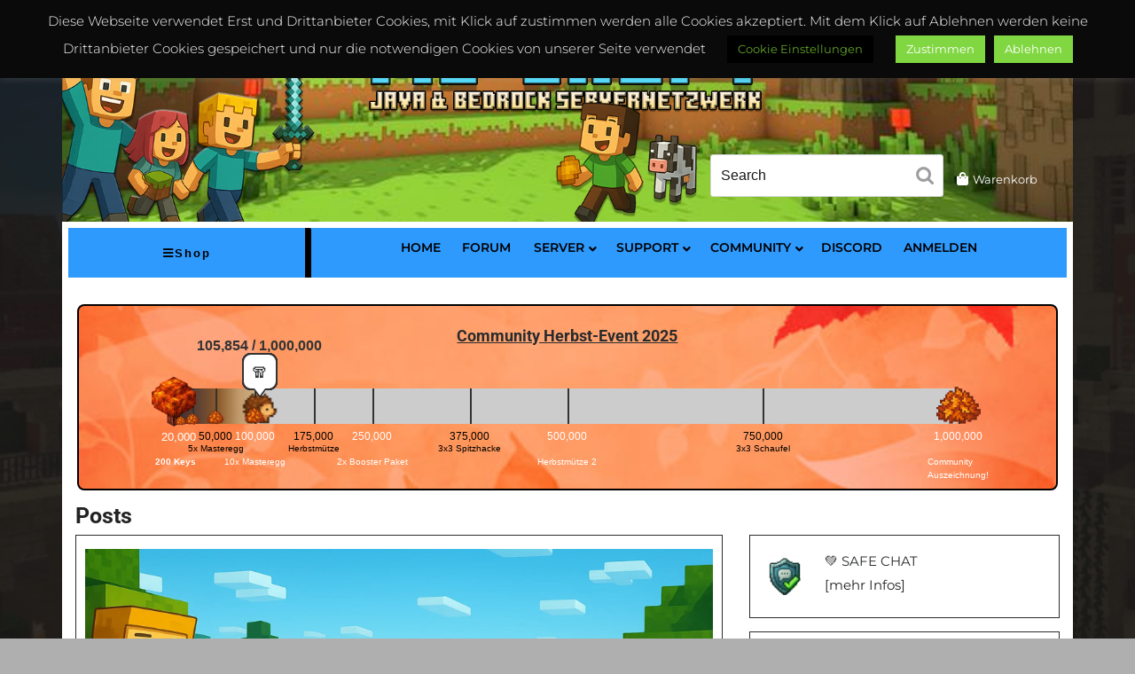

--- FILE ---
content_type: text/html; charset=UTF-8
request_url: https://mc-laeuft.de/
body_size: 29776
content:
<!DOCTYPE html>
<html lang="de" class="no-js no-svg">
<head>
	<meta charset="UTF-8">
	<meta name="viewport" content="width=device-width, initial-scale=1">
	<meta http-equiv="X-UA-Compatible" content="IE=edge" /><meta name="viewport" content="width=device-width, initial-scale=1"><title>MC-Läuft.de</title>
<meta name='robots' content='max-image-preview:large' />
	<style>img:is([sizes="auto" i], [sizes^="auto," i]) { contain-intrinsic-size: 3000px 1500px }</style>
	<link rel='dns-prefetch' href='//plausible.mc-laeuft.de' />
<link rel="alternate" type="application/rss+xml" title="MC-Läuft.de &raquo; Feed" href="https://mc-laeuft.de/feed/" />
<link rel="alternate" type="application/rss+xml" title="MC-Läuft.de &raquo; Kommentar-Feed" href="https://mc-laeuft.de/comments/feed/" />
<script type="text/javascript">
/* <![CDATA[ */
window._wpemojiSettings = {"baseUrl":"https:\/\/s.w.org\/images\/core\/emoji\/16.0.1\/72x72\/","ext":".png","svgUrl":"https:\/\/s.w.org\/images\/core\/emoji\/16.0.1\/svg\/","svgExt":".svg","source":{"concatemoji":"https:\/\/mc-laeuft.de\/wp-includes\/js\/wp-emoji-release.min.js?ver=6.8.2"}};
/*! This file is auto-generated */
!function(s,n){var o,i,e;function c(e){try{var t={supportTests:e,timestamp:(new Date).valueOf()};sessionStorage.setItem(o,JSON.stringify(t))}catch(e){}}function p(e,t,n){e.clearRect(0,0,e.canvas.width,e.canvas.height),e.fillText(t,0,0);var t=new Uint32Array(e.getImageData(0,0,e.canvas.width,e.canvas.height).data),a=(e.clearRect(0,0,e.canvas.width,e.canvas.height),e.fillText(n,0,0),new Uint32Array(e.getImageData(0,0,e.canvas.width,e.canvas.height).data));return t.every(function(e,t){return e===a[t]})}function u(e,t){e.clearRect(0,0,e.canvas.width,e.canvas.height),e.fillText(t,0,0);for(var n=e.getImageData(16,16,1,1),a=0;a<n.data.length;a++)if(0!==n.data[a])return!1;return!0}function f(e,t,n,a){switch(t){case"flag":return n(e,"\ud83c\udff3\ufe0f\u200d\u26a7\ufe0f","\ud83c\udff3\ufe0f\u200b\u26a7\ufe0f")?!1:!n(e,"\ud83c\udde8\ud83c\uddf6","\ud83c\udde8\u200b\ud83c\uddf6")&&!n(e,"\ud83c\udff4\udb40\udc67\udb40\udc62\udb40\udc65\udb40\udc6e\udb40\udc67\udb40\udc7f","\ud83c\udff4\u200b\udb40\udc67\u200b\udb40\udc62\u200b\udb40\udc65\u200b\udb40\udc6e\u200b\udb40\udc67\u200b\udb40\udc7f");case"emoji":return!a(e,"\ud83e\udedf")}return!1}function g(e,t,n,a){var r="undefined"!=typeof WorkerGlobalScope&&self instanceof WorkerGlobalScope?new OffscreenCanvas(300,150):s.createElement("canvas"),o=r.getContext("2d",{willReadFrequently:!0}),i=(o.textBaseline="top",o.font="600 32px Arial",{});return e.forEach(function(e){i[e]=t(o,e,n,a)}),i}function t(e){var t=s.createElement("script");t.src=e,t.defer=!0,s.head.appendChild(t)}"undefined"!=typeof Promise&&(o="wpEmojiSettingsSupports",i=["flag","emoji"],n.supports={everything:!0,everythingExceptFlag:!0},e=new Promise(function(e){s.addEventListener("DOMContentLoaded",e,{once:!0})}),new Promise(function(t){var n=function(){try{var e=JSON.parse(sessionStorage.getItem(o));if("object"==typeof e&&"number"==typeof e.timestamp&&(new Date).valueOf()<e.timestamp+604800&&"object"==typeof e.supportTests)return e.supportTests}catch(e){}return null}();if(!n){if("undefined"!=typeof Worker&&"undefined"!=typeof OffscreenCanvas&&"undefined"!=typeof URL&&URL.createObjectURL&&"undefined"!=typeof Blob)try{var e="postMessage("+g.toString()+"("+[JSON.stringify(i),f.toString(),p.toString(),u.toString()].join(",")+"));",a=new Blob([e],{type:"text/javascript"}),r=new Worker(URL.createObjectURL(a),{name:"wpTestEmojiSupports"});return void(r.onmessage=function(e){c(n=e.data),r.terminate(),t(n)})}catch(e){}c(n=g(i,f,p,u))}t(n)}).then(function(e){for(var t in e)n.supports[t]=e[t],n.supports.everything=n.supports.everything&&n.supports[t],"flag"!==t&&(n.supports.everythingExceptFlag=n.supports.everythingExceptFlag&&n.supports[t]);n.supports.everythingExceptFlag=n.supports.everythingExceptFlag&&!n.supports.flag,n.DOMReady=!1,n.readyCallback=function(){n.DOMReady=!0}}).then(function(){return e}).then(function(){var e;n.supports.everything||(n.readyCallback(),(e=n.source||{}).concatemoji?t(e.concatemoji):e.wpemoji&&e.twemoji&&(t(e.twemoji),t(e.wpemoji)))}))}((window,document),window._wpemojiSettings);
/* ]]> */
</script>
<link rel='stylesheet' id='xt-icons-css' href='https://mc-laeuft.de/wp-content/plugins/woo-floating-cart-lite/xt-framework/includes/customizer/controls/xt_icons/css/xt-icons.css?ver=2.5.5' type='text/css' media='all' />
<link rel='stylesheet' id='xt_framework_add-to-cart-css' href='https://mc-laeuft.de/wp-content/plugins/woo-floating-cart-lite/xt-framework/includes/modules/add-to-cart/assets/css/add-to-cart.css?ver=2.5.5' type='text/css' media='all' />
<style id='wp-emoji-styles-inline-css' type='text/css'>

	img.wp-smiley, img.emoji {
		display: inline !important;
		border: none !important;
		box-shadow: none !important;
		height: 1em !important;
		width: 1em !important;
		margin: 0 0.07em !important;
		vertical-align: -0.1em !important;
		background: none !important;
		padding: 0 !important;
	}
</style>
<link rel='stylesheet' id='wp-block-library-css' href='https://mc-laeuft.de/wp-includes/css/dist/block-library/style.min.css?ver=6.8.2' type='text/css' media='all' />
<style id='classic-theme-styles-inline-css' type='text/css'>
/*! This file is auto-generated */
.wp-block-button__link{color:#fff;background-color:#32373c;border-radius:9999px;box-shadow:none;text-decoration:none;padding:calc(.667em + 2px) calc(1.333em + 2px);font-size:1.125em}.wp-block-file__button{background:#32373c;color:#fff;text-decoration:none}
</style>
<style id='bp-login-form-style-inline-css' type='text/css'>
.widget_bp_core_login_widget .bp-login-widget-user-avatar{float:left}.widget_bp_core_login_widget .bp-login-widget-user-links{margin-left:70px}#bp-login-widget-form label{display:block;font-weight:600;margin:15px 0 5px;width:auto}#bp-login-widget-form input[type=password],#bp-login-widget-form input[type=text]{background-color:#fafafa;border:1px solid #d6d6d6;border-radius:0;font:inherit;font-size:100%;padding:.5em;width:100%}#bp-login-widget-form .bp-login-widget-register-link,#bp-login-widget-form .login-submit{display:inline;width:-moz-fit-content;width:fit-content}#bp-login-widget-form .bp-login-widget-register-link{margin-left:1em}#bp-login-widget-form .bp-login-widget-register-link a{filter:invert(1)}#bp-login-widget-form .bp-login-widget-pwd-link{font-size:80%}

</style>
<style id='bp-primary-nav-style-inline-css' type='text/css'>
.buddypress_object_nav .bp-navs{background:#0000;clear:both;overflow:hidden}.buddypress_object_nav .bp-navs ul{margin:0;padding:0}.buddypress_object_nav .bp-navs ul li{list-style:none;margin:0}.buddypress_object_nav .bp-navs ul li a,.buddypress_object_nav .bp-navs ul li span{border:0;display:block;padding:5px 10px;text-decoration:none}.buddypress_object_nav .bp-navs ul li .count{background:#eaeaea;border:1px solid #ccc;border-radius:50%;color:#555;display:inline-block;font-size:12px;margin-left:2px;padding:3px 6px;text-align:center;vertical-align:middle}.buddypress_object_nav .bp-navs ul li a .count:empty{display:none}.buddypress_object_nav .bp-navs ul li.last select{max-width:185px}.buddypress_object_nav .bp-navs ul li.current a,.buddypress_object_nav .bp-navs ul li.selected a{color:#333;opacity:1}.buddypress_object_nav .bp-navs ul li.current a .count,.buddypress_object_nav .bp-navs ul li.selected a .count{background-color:#fff}.buddypress_object_nav .bp-navs ul li.dynamic a .count,.buddypress_object_nav .bp-navs ul li.dynamic.current a .count,.buddypress_object_nav .bp-navs ul li.dynamic.selected a .count{background-color:#5087e5;border:0;color:#fafafa}.buddypress_object_nav .bp-navs ul li.dynamic a:hover .count{background-color:#5087e5;border:0;color:#fff}.buddypress_object_nav .main-navs.dir-navs{margin-bottom:20px}.buddypress_object_nav .bp-navs.group-create-links ul li.current a{text-align:center}.buddypress_object_nav .bp-navs.group-create-links ul li:not(.current),.buddypress_object_nav .bp-navs.group-create-links ul li:not(.current) a{color:#767676}.buddypress_object_nav .bp-navs.group-create-links ul li:not(.current) a:focus,.buddypress_object_nav .bp-navs.group-create-links ul li:not(.current) a:hover{background:none;color:#555}.buddypress_object_nav .bp-navs.group-create-links ul li:not(.current) a[disabled]:focus,.buddypress_object_nav .bp-navs.group-create-links ul li:not(.current) a[disabled]:hover{color:#767676}

</style>
<style id='bp-member-style-inline-css' type='text/css'>
[data-type="bp/member"] input.components-placeholder__input{border:1px solid #757575;border-radius:2px;flex:1 1 auto;padding:6px 8px}.bp-block-member{position:relative}.bp-block-member .member-content{display:flex}.bp-block-member .user-nicename{display:block}.bp-block-member .user-nicename a{border:none;color:currentColor;text-decoration:none}.bp-block-member .bp-profile-button{width:100%}.bp-block-member .bp-profile-button a.button{bottom:10px;display:inline-block;margin:18px 0 0;position:absolute;right:0}.bp-block-member.has-cover .item-header-avatar,.bp-block-member.has-cover .member-content,.bp-block-member.has-cover .member-description{z-index:2}.bp-block-member.has-cover .member-content,.bp-block-member.has-cover .member-description{padding-top:75px}.bp-block-member.has-cover .bp-member-cover-image{background-color:#c5c5c5;background-position:top;background-repeat:no-repeat;background-size:cover;border:0;display:block;height:150px;left:0;margin:0;padding:0;position:absolute;top:0;width:100%;z-index:1}.bp-block-member img.avatar{height:auto;width:auto}.bp-block-member.avatar-none .item-header-avatar{display:none}.bp-block-member.avatar-none.has-cover{min-height:200px}.bp-block-member.avatar-full{min-height:150px}.bp-block-member.avatar-full .item-header-avatar{width:180px}.bp-block-member.avatar-thumb .member-content{align-items:center;min-height:50px}.bp-block-member.avatar-thumb .item-header-avatar{width:70px}.bp-block-member.avatar-full.has-cover{min-height:300px}.bp-block-member.avatar-full.has-cover .item-header-avatar{width:200px}.bp-block-member.avatar-full.has-cover img.avatar{background:#fffc;border:2px solid #fff;margin-left:20px}.bp-block-member.avatar-thumb.has-cover .item-header-avatar{padding-top:75px}.entry .entry-content .bp-block-member .user-nicename a{border:none;color:currentColor;text-decoration:none}

</style>
<link rel='stylesheet' id='bp-members-style-css' href='https://mc-laeuft.de/wp-content/plugins/buddypress/bp-members/blocks/members/index.css?ver=6.8.2' type='text/css' media='all' />
<style id='bp-dynamic-members-style-inline-css' type='text/css'>
.bp-dynamic-block-container .item-options{font-size:.5em;margin:0 0 1em;padding:1em 0}.bp-dynamic-block-container .item-options a.selected{font-weight:600}.bp-dynamic-block-container ul.item-list{list-style:none;margin:1em 0;padding-left:0}.bp-dynamic-block-container ul.item-list li{margin-bottom:1em}.bp-dynamic-block-container ul.item-list li:after,.bp-dynamic-block-container ul.item-list li:before{content:" ";display:table}.bp-dynamic-block-container ul.item-list li:after{clear:both}.bp-dynamic-block-container ul.item-list li .item-avatar{float:left;width:60px}.bp-dynamic-block-container ul.item-list li .item{margin-left:70px}

</style>
<style id='bp-online-members-style-inline-css' type='text/css'>
.widget_bp_core_whos_online_widget .avatar-block,[data-type="bp/online-members"] .avatar-block{display:flex;flex-flow:row wrap}.widget_bp_core_whos_online_widget .avatar-block img,[data-type="bp/online-members"] .avatar-block img{margin:.5em}

</style>
<style id='bp-active-members-style-inline-css' type='text/css'>
.widget_bp_core_recently_active_widget .avatar-block,[data-type="bp/active-members"] .avatar-block{display:flex;flex-flow:row wrap}.widget_bp_core_recently_active_widget .avatar-block img,[data-type="bp/active-members"] .avatar-block img{margin:.5em}

</style>
<style id='bp-latest-activities-style-inline-css' type='text/css'>
.bp-latest-activities .components-flex.components-select-control select[multiple]{height:auto;padding:0 8px}.bp-latest-activities .components-flex.components-select-control select[multiple]+.components-input-control__suffix svg{display:none}.bp-latest-activities-block a,.entry .entry-content .bp-latest-activities-block a{border:none;text-decoration:none}.bp-latest-activities-block .activity-list.item-list blockquote{border:none;padding:0}.bp-latest-activities-block .activity-list.item-list blockquote .activity-item:not(.mini){box-shadow:1px 0 4px #00000026;padding:0 1em;position:relative}.bp-latest-activities-block .activity-list.item-list blockquote .activity-item:not(.mini):after,.bp-latest-activities-block .activity-list.item-list blockquote .activity-item:not(.mini):before{border-color:#0000;border-style:solid;content:"";display:block;height:0;left:15px;position:absolute;width:0}.bp-latest-activities-block .activity-list.item-list blockquote .activity-item:not(.mini):before{border-top-color:#00000026;border-width:9px;bottom:-18px;left:14px}.bp-latest-activities-block .activity-list.item-list blockquote .activity-item:not(.mini):after{border-top-color:#fff;border-width:8px;bottom:-16px}.bp-latest-activities-block .activity-list.item-list blockquote .activity-item.mini .avatar{display:inline-block;height:20px;margin-right:2px;vertical-align:middle;width:20px}.bp-latest-activities-block .activity-list.item-list footer{align-items:center;display:flex}.bp-latest-activities-block .activity-list.item-list footer img.avatar{border:none;display:inline-block;margin-right:.5em}.bp-latest-activities-block .activity-list.item-list footer .activity-time-since{font-size:90%}.bp-latest-activities-block .widget-error{border-left:4px solid #0b80a4;box-shadow:1px 0 4px #00000026}.bp-latest-activities-block .widget-error p{padding:0 1em}

</style>
<style id='bp-friends-style-inline-css' type='text/css'>
.bp-dynamic-block-container .item-options{font-size:.5em;margin:0 0 1em;padding:1em 0}.bp-dynamic-block-container .item-options a.selected{font-weight:600}.bp-dynamic-block-container ul.item-list{list-style:none;margin:1em 0;padding-left:0}.bp-dynamic-block-container ul.item-list li{margin-bottom:1em}.bp-dynamic-block-container ul.item-list li:after,.bp-dynamic-block-container ul.item-list li:before{content:" ";display:table}.bp-dynamic-block-container ul.item-list li:after{clear:both}.bp-dynamic-block-container ul.item-list li .item-avatar{float:left;width:60px}.bp-dynamic-block-container ul.item-list li .item{margin-left:70px}

</style>
<style id='bp-group-style-inline-css' type='text/css'>
[data-type="bp/group"] input.components-placeholder__input{border:1px solid #757575;border-radius:2px;flex:1 1 auto;padding:6px 8px}.bp-block-group{position:relative}.bp-block-group .group-content{display:flex}.bp-block-group .group-description{width:100%}.bp-block-group .group-description-content{margin-bottom:18px;width:100%}.bp-block-group .bp-profile-button{overflow:hidden;width:100%}.bp-block-group .bp-profile-button a.button{margin:18px 0 0}.bp-block-group.has-cover .group-content,.bp-block-group.has-cover .group-description,.bp-block-group.has-cover .item-header-avatar{z-index:2}.bp-block-group.has-cover .group-content,.bp-block-group.has-cover .group-description{padding-top:75px}.bp-block-group.has-cover .bp-group-cover-image{background-color:#c5c5c5;background-position:top;background-repeat:no-repeat;background-size:cover;border:0;display:block;height:150px;left:0;margin:0;padding:0;position:absolute;top:0;width:100%;z-index:1}.bp-block-group img.avatar{height:auto;width:auto}.bp-block-group.avatar-none .item-header-avatar{display:none}.bp-block-group.avatar-full{min-height:150px}.bp-block-group.avatar-full .item-header-avatar{width:180px}.bp-block-group.avatar-full .group-description{padding-left:35px}.bp-block-group.avatar-thumb .item-header-avatar{width:70px}.bp-block-group.avatar-thumb .item-header-avatar img.avatar{margin-top:15px}.bp-block-group.avatar-none.has-cover{min-height:200px}.bp-block-group.avatar-none.has-cover .item-header-avatar{padding-top:75px}.bp-block-group.avatar-full.has-cover{min-height:300px}.bp-block-group.avatar-full.has-cover .item-header-avatar{width:200px}.bp-block-group.avatar-full.has-cover img.avatar{background:#fffc;border:2px solid #fff;margin-left:20px}.bp-block-group.avatar-thumb:not(.has-description) .group-content{align-items:center;min-height:50px}.bp-block-group.avatar-thumb.has-cover .item-header-avatar{padding-top:75px}.bp-block-group.has-description .bp-profile-button a.button{display:block;float:right}

</style>
<style id='bp-groups-style-inline-css' type='text/css'>
[data-type="bp/groups"] .components-placeholder.is-appender{min-height:0}[data-type="bp/groups"] .components-placeholder.is-appender .components-placeholder__label:empty{display:none}[data-type="bp/groups"] .components-placeholder input.components-placeholder__input{border:1px solid #757575;border-radius:2px;flex:1 1 auto;padding:6px 8px}[data-type="bp/groups"].avatar-none .group-description{width:calc(100% - 44px)}[data-type="bp/groups"].avatar-full .group-description{width:calc(100% - 224px)}[data-type="bp/groups"].avatar-thumb .group-description{width:calc(100% - 114px)}[data-type="bp/groups"] .group-content{position:relative}[data-type="bp/groups"] .group-content .is-right{position:absolute;right:2px;top:2px}[data-type="bp/groups"] .columns-2 .group-content .group-description,[data-type="bp/groups"] .columns-3 .group-content .group-description,[data-type="bp/groups"] .columns-4 .group-content .group-description{padding-left:44px;width:calc(100% - 44px)}[data-type="bp/groups"] .columns-3 .is-right{right:-10px}[data-type="bp/groups"] .columns-4 .is-right{right:-50px}.bp-block-groups.is-grid{display:flex;flex-wrap:wrap;padding:0}.bp-block-groups.is-grid .group-content{margin:0 1.25em 1.25em 0;width:100%}@media(min-width:600px){.bp-block-groups.columns-2 .group-content{width:calc(50% - .625em)}.bp-block-groups.columns-2 .group-content:nth-child(2n){margin-right:0}.bp-block-groups.columns-3 .group-content{width:calc(33.33333% - .83333em)}.bp-block-groups.columns-3 .group-content:nth-child(3n){margin-right:0}.bp-block-groups.columns-4 .group-content{width:calc(25% - .9375em)}.bp-block-groups.columns-4 .group-content:nth-child(4n){margin-right:0}}.bp-block-groups .group-content{display:flex;flex-direction:column;padding-bottom:1em;text-align:center}.bp-block-groups .group-content .group-description,.bp-block-groups .group-content .item-header-avatar{width:100%}.bp-block-groups .group-content .item-header-avatar{margin:0 auto}.bp-block-groups .group-content .item-header-avatar img.avatar{display:inline-block}@media(min-width:600px){.bp-block-groups .group-content{flex-direction:row;text-align:left}.bp-block-groups .group-content .group-description,.bp-block-groups .group-content .item-header-avatar{width:auto}.bp-block-groups .group-content .item-header-avatar{margin:0}}.bp-block-groups .group-content time{color:#767676;display:block;font-size:80%}.bp-block-groups.avatar-none .item-header-avatar{display:none}.bp-block-groups.avatar-full{min-height:190px}.bp-block-groups.avatar-full .item-header-avatar{width:180px}.bp-block-groups.avatar-thumb .group-content{min-height:80px}.bp-block-groups.avatar-thumb .item-header-avatar{width:70px}.bp-block-groups.columns-2 .group-content,.bp-block-groups.columns-3 .group-content,.bp-block-groups.columns-4 .group-content{display:block;text-align:center}.bp-block-groups.columns-2 .group-content .item-header-avatar,.bp-block-groups.columns-3 .group-content .item-header-avatar,.bp-block-groups.columns-4 .group-content .item-header-avatar{margin:0 auto}.bp-block-groups img.avatar{height:auto;max-width:-moz-fit-content;max-width:fit-content;width:auto}.bp-block-groups .member-content.has-description{align-items:center}.bp-block-groups .member-content.has-description .item-header-avatar{padding-right:1em}.bp-block-groups .member-content.has-description .group-description-content{margin-bottom:0;text-align:left}

</style>
<style id='bp-dynamic-groups-style-inline-css' type='text/css'>
.bp-dynamic-block-container .item-options{font-size:.5em;margin:0 0 1em;padding:1em 0}.bp-dynamic-block-container .item-options a.selected{font-weight:600}.bp-dynamic-block-container ul.item-list{list-style:none;margin:1em 0;padding-left:0}.bp-dynamic-block-container ul.item-list li{margin-bottom:1em}.bp-dynamic-block-container ul.item-list li:after,.bp-dynamic-block-container ul.item-list li:before{content:" ";display:table}.bp-dynamic-block-container ul.item-list li:after{clear:both}.bp-dynamic-block-container ul.item-list li .item-avatar{float:left;width:60px}.bp-dynamic-block-container ul.item-list li .item{margin-left:70px}

</style>
<style id='bp-sitewide-notices-style-inline-css' type='text/css'>
.bp-sitewide-notice-block .bp-screen-reader-text,[data-type="bp/sitewide-notices"] .bp-screen-reader-text{border:0;clip:rect(0 0 0 0);height:1px;margin:-1px;overflow:hidden;padding:0;position:absolute;width:1px;word-wrap:normal!important}.bp-sitewide-notice-block [data-bp-tooltip]:after,[data-type="bp/sitewide-notices"] [data-bp-tooltip]:after{background-color:#fff;border:1px solid #737373;border-radius:1px;box-shadow:4px 4px 8px #0003;color:#333;content:attr(data-bp-tooltip);display:none;font-family:Helvetica Neue,Helvetica,Arial,san-serif;font-size:12px;font-weight:400;letter-spacing:normal;line-height:1.25;max-width:200px;opacity:0;padding:5px 8px;pointer-events:none;position:absolute;text-shadow:none;text-transform:none;transform:translateZ(0);transition:all 1.5s ease;visibility:hidden;white-space:nowrap;word-wrap:break-word;z-index:100000}.bp-sitewide-notice-block .bp-tooltip:after,[data-type="bp/sitewide-notices"] .bp-tooltip:after{left:50%;margin-top:7px;top:110%;transform:translate(-50%)}.bp-sitewide-notice-block{border-left:4px solid #ff853c;padding-left:1em;position:relative}.bp-sitewide-notice-block h2:before{background:none;border:none}.bp-sitewide-notice-block .dismiss-notice{background-color:#0000;border:1px solid #ff853c;color:#ff853c;display:block;padding:.2em .5em;position:absolute;right:.5em;top:.5em;width:-moz-fit-content;width:fit-content}.bp-sitewide-notice-block .dismiss-notice:hover{background-color:#ff853c;color:#fff}

</style>
<style id='mc-server-status-mc-status-style-inline-css' type='text/css'>
table.minecraftserverinfo{width:100%}table.minecraftserverinfo td,table.minecraftserverinfo th{padding:.5em}table.minecraftserverinfo td:first-child,table.minecraftserverinfo th:first-child{white-space:nowrap}table.minecraftserverinfo .text-muted img{opacity:.45}table.minecraftserverinfo .status{color:#d1242f;font-weight:700;letter-spacing:1px}table.minecraftserverinfo .playeronline,table.minecraftserverinfo.isonline .status{color:#1b7f36}table.minecraftserverinfo .text-muted{color:#788289;font-weight:300}table.minecraftserverinfo tr.playerhead{text-align:left}table.minecraftserverinfo .light{font-weight:400}table.minecraftserverinfo iframe#dynmap{border:none;border-radius:8px;box-shadow:0 4px 8px rgba(0,0,0,.1);height:300px;overflow:hidden;width:100%}

</style>
<style id='global-styles-inline-css' type='text/css'>
:root{--wp--preset--aspect-ratio--square: 1;--wp--preset--aspect-ratio--4-3: 4/3;--wp--preset--aspect-ratio--3-4: 3/4;--wp--preset--aspect-ratio--3-2: 3/2;--wp--preset--aspect-ratio--2-3: 2/3;--wp--preset--aspect-ratio--16-9: 16/9;--wp--preset--aspect-ratio--9-16: 9/16;--wp--preset--color--black: #000000;--wp--preset--color--cyan-bluish-gray: #abb8c3;--wp--preset--color--white: #ffffff;--wp--preset--color--pale-pink: #f78da7;--wp--preset--color--vivid-red: #cf2e2e;--wp--preset--color--luminous-vivid-orange: #ff6900;--wp--preset--color--luminous-vivid-amber: #fcb900;--wp--preset--color--light-green-cyan: #7bdcb5;--wp--preset--color--vivid-green-cyan: #00d084;--wp--preset--color--pale-cyan-blue: #8ed1fc;--wp--preset--color--vivid-cyan-blue: #0693e3;--wp--preset--color--vivid-purple: #9b51e0;--wp--preset--gradient--vivid-cyan-blue-to-vivid-purple: linear-gradient(135deg,rgba(6,147,227,1) 0%,rgb(155,81,224) 100%);--wp--preset--gradient--light-green-cyan-to-vivid-green-cyan: linear-gradient(135deg,rgb(122,220,180) 0%,rgb(0,208,130) 100%);--wp--preset--gradient--luminous-vivid-amber-to-luminous-vivid-orange: linear-gradient(135deg,rgba(252,185,0,1) 0%,rgba(255,105,0,1) 100%);--wp--preset--gradient--luminous-vivid-orange-to-vivid-red: linear-gradient(135deg,rgba(255,105,0,1) 0%,rgb(207,46,46) 100%);--wp--preset--gradient--very-light-gray-to-cyan-bluish-gray: linear-gradient(135deg,rgb(238,238,238) 0%,rgb(169,184,195) 100%);--wp--preset--gradient--cool-to-warm-spectrum: linear-gradient(135deg,rgb(74,234,220) 0%,rgb(151,120,209) 20%,rgb(207,42,186) 40%,rgb(238,44,130) 60%,rgb(251,105,98) 80%,rgb(254,248,76) 100%);--wp--preset--gradient--blush-light-purple: linear-gradient(135deg,rgb(255,206,236) 0%,rgb(152,150,240) 100%);--wp--preset--gradient--blush-bordeaux: linear-gradient(135deg,rgb(254,205,165) 0%,rgb(254,45,45) 50%,rgb(107,0,62) 100%);--wp--preset--gradient--luminous-dusk: linear-gradient(135deg,rgb(255,203,112) 0%,rgb(199,81,192) 50%,rgb(65,88,208) 100%);--wp--preset--gradient--pale-ocean: linear-gradient(135deg,rgb(255,245,203) 0%,rgb(182,227,212) 50%,rgb(51,167,181) 100%);--wp--preset--gradient--electric-grass: linear-gradient(135deg,rgb(202,248,128) 0%,rgb(113,206,126) 100%);--wp--preset--gradient--midnight: linear-gradient(135deg,rgb(2,3,129) 0%,rgb(40,116,252) 100%);--wp--preset--font-size--small: 13px;--wp--preset--font-size--medium: 20px;--wp--preset--font-size--large: 36px;--wp--preset--font-size--x-large: 42px;--wp--preset--spacing--20: 0.44rem;--wp--preset--spacing--30: 0.67rem;--wp--preset--spacing--40: 1rem;--wp--preset--spacing--50: 1.5rem;--wp--preset--spacing--60: 2.25rem;--wp--preset--spacing--70: 3.38rem;--wp--preset--spacing--80: 5.06rem;--wp--preset--shadow--natural: 6px 6px 9px rgba(0, 0, 0, 0.2);--wp--preset--shadow--deep: 12px 12px 50px rgba(0, 0, 0, 0.4);--wp--preset--shadow--sharp: 6px 6px 0px rgba(0, 0, 0, 0.2);--wp--preset--shadow--outlined: 6px 6px 0px -3px rgba(255, 255, 255, 1), 6px 6px rgba(0, 0, 0, 1);--wp--preset--shadow--crisp: 6px 6px 0px rgba(0, 0, 0, 1);}:where(.is-layout-flex){gap: 0.5em;}:where(.is-layout-grid){gap: 0.5em;}body .is-layout-flex{display: flex;}.is-layout-flex{flex-wrap: wrap;align-items: center;}.is-layout-flex > :is(*, div){margin: 0;}body .is-layout-grid{display: grid;}.is-layout-grid > :is(*, div){margin: 0;}:where(.wp-block-columns.is-layout-flex){gap: 2em;}:where(.wp-block-columns.is-layout-grid){gap: 2em;}:where(.wp-block-post-template.is-layout-flex){gap: 1.25em;}:where(.wp-block-post-template.is-layout-grid){gap: 1.25em;}.has-black-color{color: var(--wp--preset--color--black) !important;}.has-cyan-bluish-gray-color{color: var(--wp--preset--color--cyan-bluish-gray) !important;}.has-white-color{color: var(--wp--preset--color--white) !important;}.has-pale-pink-color{color: var(--wp--preset--color--pale-pink) !important;}.has-vivid-red-color{color: var(--wp--preset--color--vivid-red) !important;}.has-luminous-vivid-orange-color{color: var(--wp--preset--color--luminous-vivid-orange) !important;}.has-luminous-vivid-amber-color{color: var(--wp--preset--color--luminous-vivid-amber) !important;}.has-light-green-cyan-color{color: var(--wp--preset--color--light-green-cyan) !important;}.has-vivid-green-cyan-color{color: var(--wp--preset--color--vivid-green-cyan) !important;}.has-pale-cyan-blue-color{color: var(--wp--preset--color--pale-cyan-blue) !important;}.has-vivid-cyan-blue-color{color: var(--wp--preset--color--vivid-cyan-blue) !important;}.has-vivid-purple-color{color: var(--wp--preset--color--vivid-purple) !important;}.has-black-background-color{background-color: var(--wp--preset--color--black) !important;}.has-cyan-bluish-gray-background-color{background-color: var(--wp--preset--color--cyan-bluish-gray) !important;}.has-white-background-color{background-color: var(--wp--preset--color--white) !important;}.has-pale-pink-background-color{background-color: var(--wp--preset--color--pale-pink) !important;}.has-vivid-red-background-color{background-color: var(--wp--preset--color--vivid-red) !important;}.has-luminous-vivid-orange-background-color{background-color: var(--wp--preset--color--luminous-vivid-orange) !important;}.has-luminous-vivid-amber-background-color{background-color: var(--wp--preset--color--luminous-vivid-amber) !important;}.has-light-green-cyan-background-color{background-color: var(--wp--preset--color--light-green-cyan) !important;}.has-vivid-green-cyan-background-color{background-color: var(--wp--preset--color--vivid-green-cyan) !important;}.has-pale-cyan-blue-background-color{background-color: var(--wp--preset--color--pale-cyan-blue) !important;}.has-vivid-cyan-blue-background-color{background-color: var(--wp--preset--color--vivid-cyan-blue) !important;}.has-vivid-purple-background-color{background-color: var(--wp--preset--color--vivid-purple) !important;}.has-black-border-color{border-color: var(--wp--preset--color--black) !important;}.has-cyan-bluish-gray-border-color{border-color: var(--wp--preset--color--cyan-bluish-gray) !important;}.has-white-border-color{border-color: var(--wp--preset--color--white) !important;}.has-pale-pink-border-color{border-color: var(--wp--preset--color--pale-pink) !important;}.has-vivid-red-border-color{border-color: var(--wp--preset--color--vivid-red) !important;}.has-luminous-vivid-orange-border-color{border-color: var(--wp--preset--color--luminous-vivid-orange) !important;}.has-luminous-vivid-amber-border-color{border-color: var(--wp--preset--color--luminous-vivid-amber) !important;}.has-light-green-cyan-border-color{border-color: var(--wp--preset--color--light-green-cyan) !important;}.has-vivid-green-cyan-border-color{border-color: var(--wp--preset--color--vivid-green-cyan) !important;}.has-pale-cyan-blue-border-color{border-color: var(--wp--preset--color--pale-cyan-blue) !important;}.has-vivid-cyan-blue-border-color{border-color: var(--wp--preset--color--vivid-cyan-blue) !important;}.has-vivid-purple-border-color{border-color: var(--wp--preset--color--vivid-purple) !important;}.has-vivid-cyan-blue-to-vivid-purple-gradient-background{background: var(--wp--preset--gradient--vivid-cyan-blue-to-vivid-purple) !important;}.has-light-green-cyan-to-vivid-green-cyan-gradient-background{background: var(--wp--preset--gradient--light-green-cyan-to-vivid-green-cyan) !important;}.has-luminous-vivid-amber-to-luminous-vivid-orange-gradient-background{background: var(--wp--preset--gradient--luminous-vivid-amber-to-luminous-vivid-orange) !important;}.has-luminous-vivid-orange-to-vivid-red-gradient-background{background: var(--wp--preset--gradient--luminous-vivid-orange-to-vivid-red) !important;}.has-very-light-gray-to-cyan-bluish-gray-gradient-background{background: var(--wp--preset--gradient--very-light-gray-to-cyan-bluish-gray) !important;}.has-cool-to-warm-spectrum-gradient-background{background: var(--wp--preset--gradient--cool-to-warm-spectrum) !important;}.has-blush-light-purple-gradient-background{background: var(--wp--preset--gradient--blush-light-purple) !important;}.has-blush-bordeaux-gradient-background{background: var(--wp--preset--gradient--blush-bordeaux) !important;}.has-luminous-dusk-gradient-background{background: var(--wp--preset--gradient--luminous-dusk) !important;}.has-pale-ocean-gradient-background{background: var(--wp--preset--gradient--pale-ocean) !important;}.has-electric-grass-gradient-background{background: var(--wp--preset--gradient--electric-grass) !important;}.has-midnight-gradient-background{background: var(--wp--preset--gradient--midnight) !important;}.has-small-font-size{font-size: var(--wp--preset--font-size--small) !important;}.has-medium-font-size{font-size: var(--wp--preset--font-size--medium) !important;}.has-large-font-size{font-size: var(--wp--preset--font-size--large) !important;}.has-x-large-font-size{font-size: var(--wp--preset--font-size--x-large) !important;}
:where(.wp-block-post-template.is-layout-flex){gap: 1.25em;}:where(.wp-block-post-template.is-layout-grid){gap: 1.25em;}
:where(.wp-block-columns.is-layout-flex){gap: 2em;}:where(.wp-block-columns.is-layout-grid){gap: 2em;}
:root :where(.wp-block-pullquote){font-size: 1.5em;line-height: 1.6;}
</style>
<link rel='stylesheet' id='bbp-default-css' href='https://mc-laeuft.de/wp-content/plugins/bbpress/templates/default/css/bbpress.min.css?ver=2.6.14' type='text/css' media='all' />
<link rel='stylesheet' id='cookie-law-info-css' href='https://mc-laeuft.de/wp-content/plugins/cookie-law-info/legacy/public/css/cookie-law-info-public.css?ver=3.3.4' type='text/css' media='all' />
<link rel='stylesheet' id='cookie-law-info-gdpr-css' href='https://mc-laeuft.de/wp-content/plugins/cookie-law-info/legacy/public/css/cookie-law-info-gdpr.css?ver=3.3.4' type='text/css' media='all' />
<link rel='stylesheet' id='da-reactions-css' href='https://mc-laeuft.de/wp-content/plugins/da-reactions/assets/dist/public-style.css?ver=5.3.4' type='text/css' media='all' />
<style id='da-reactions-inline-css' type='text/css'>

                    div.da-reactions-container.has_current div.reaction img {
                        opacity: 0.7;
                    }
                    div.da-reactions-container.has_current div.reaction:hover img,
                    div.da-reactions-container.has_current div.reaction.active img {
                        opacity: 1;
                    }
</style>
<link rel='stylesheet' id='woocommerce-layout-css' href='https://mc-laeuft.de/wp-content/plugins/woocommerce/assets/css/woocommerce-layout.css?ver=10.1.2' type='text/css' media='all' />
<link rel='stylesheet' id='woocommerce-smallscreen-css' href='https://mc-laeuft.de/wp-content/plugins/woocommerce/assets/css/woocommerce-smallscreen.css?ver=10.1.2' type='text/css' media='only screen and (max-width: 768px)' />
<link rel='stylesheet' id='woocommerce-general-css' href='https://mc-laeuft.de/wp-content/plugins/woocommerce/assets/css/woocommerce.css?ver=10.1.2' type='text/css' media='all' />
<style id='woocommerce-inline-inline-css' type='text/css'>
.woocommerce form .form-row .required { visibility: visible; }
</style>
<link rel='stylesheet' id='xtfw_notice-css' href='https://mc-laeuft.de/wp-content/plugins/woo-floating-cart-lite/xt-framework/includes/notices/assets/css/frontend-notices.css?ver=2.5.5' type='text/css' media='all' />
<link rel='stylesheet' id='xt-woo-floating-cart-css' href='https://mc-laeuft.de/wp-content/plugins/woo-floating-cart-lite/public/assets/css/frontend.css?ver=2.8.6' type='text/css' media='all' />
<link rel='stylesheet' id='brands-styles-css' href='https://mc-laeuft.de/wp-content/plugins/woocommerce/assets/css/brands.css?ver=10.1.2' type='text/css' media='all' />
<link rel='stylesheet' id='lz-toy-store-fonts-css' href='https://mc-laeuft.de/wp-content/fonts/d18cdd4706a51066b5e2d70b182e4cad.css' type='text/css' media='all' />
<link rel='stylesheet' id='bootstrap-css-css' href='https://mc-laeuft.de/wp-content/themes/lz-toy-store/assets/css/bootstrap.css?ver=6.8.2' type='text/css' media='all' />
<link rel='stylesheet' id='lz-toy-store-basic-style-css' href='https://mc-laeuft.de/wp-content/themes/lz-toy-store/style.css?ver=6.8.2' type='text/css' media='all' />
<style id='lz-toy-store-basic-style-inline-css' type='text/css'>
 .logo { padding-top: 200px; padding-bottom: px; padding-left: px; padding-right: px; } .custom-logo-link img { width: 185.5px; } .contact-details{ border-bottom-color:#1e73be; } .nav-menu a{ color:#000000; } .cart_icon i{ color:#ffffff; } .cart_icon a{ color:#ffffff; } .nav-menu ul ul { animation:bounceInUp 1s ease; } .page-template-custom-home-page #inner-pages-header { display:none; }

        .main-top{
			background-image:url('https://xn--mc-luft-8wa.de/wp-content/uploads/2020/09/cropped-cropped-Spielplatz-3.jpg');
			background-position: center top;
		}
</style>
<link rel='stylesheet' id='font-awesome-css-css' href='https://mc-laeuft.de/wp-content/themes/lz-toy-store/assets/css/fontawesome-all.css?ver=6.8.2' type='text/css' media='all' />
<link rel='stylesheet' id='custom-animations-css' href='https://mc-laeuft.de/wp-content/themes/lz-toy-store/assets/css/animations.css?ver=6.8.2' type='text/css' media='all' />
<link rel='stylesheet' id='bbp-voting-css-css' href='https://mc-laeuft.de/wp-content/plugins/bbp-voting/css/bbp-voting.css?ver=1757413820' type='text/css' media='all' />
<link rel='stylesheet' id='wpra_front_css-css' href='https://mc-laeuft.de/wp-content/plugins/wp-reactions-lite/assets/css/front.css?v=1.3.10&#038;ver=6.8.2' type='text/css' media='all' />
<link rel='stylesheet' id='wpra_common_css-css' href='https://mc-laeuft.de/wp-content/plugins/wp-reactions-lite/assets/css/common.css?v=1.3.10&#038;ver=6.8.2' type='text/css' media='all' />
<script type="text/javascript" src="https://mc-laeuft.de/wp-includes/js/jquery/jquery.min.js?ver=3.7.1" id="jquery-core-js"></script>
<script type="text/javascript" src="https://mc-laeuft.de/wp-includes/js/jquery/jquery-migrate.min.js?ver=3.4.1" id="jquery-migrate-js"></script>
<script type="text/javascript" id="xtfw-inline-js-after">
/* <![CDATA[ */
                    window.XT = (typeof window.XT !== "undefined") ? window.XT : {};
        
                    XT.isTouchDevice = function () {
                        return ("ontouchstart" in document.documentElement);
                    };
                    
                    (function( $ ) {
                        if (XT.isTouchDevice()) {
                            $("html").addClass("xtfw-touchevents");
                        }else{        
                            $("html").addClass("xtfw-no-touchevents");
                        }
                    })( jQuery );
                
/* ]]> */
</script>
<script type="text/javascript" defer data-domain='mc-laeuft.de' data-api='https://plausible.mc-laeuft.de/api/event' data-cfasync='false' event-author='YourRapiddeath' event-category="Allgemein" event-user_logged_in='no' src="https://plausible.mc-laeuft.de/js/plausible.outbound-links.file-downloads.tagged-events.pageview-props.compat.hash.js?ver=2.3.1" id="plausible"></script>
<script type="text/javascript" id="plausible-analytics-js-after">
/* <![CDATA[ */
window.plausible = window.plausible || function() { (window.plausible.q = window.plausible.q || []).push(arguments) }
/* ]]> */
</script>
<script type="text/javascript" id="plausible-form-submit-integration-js-extra">
/* <![CDATA[ */
var plausible_analytics_i18n = {"form_completions":"WP Form Completions"};
/* ]]> */
</script>
<script type="text/javascript" src="https://mc-laeuft.de/wp-content/plugins/plausible-analytics/assets/dist/js/plausible-form-submit-integration.js?ver=1748765210" id="plausible-form-submit-integration-js"></script>
<script type="text/javascript" src="https://mc-laeuft.de/wp-content/plugins/woo-floating-cart-lite/xt-framework/assets/js/jquery.ajaxqueue-min.js?ver=2.5.5" id="xt-jquery-ajaxqueue-js"></script>
<script type="text/javascript" src="https://mc-laeuft.de/wp-content/plugins/woocommerce/assets/js/jquery-blockui/jquery.blockUI.min.js?ver=2.7.0-wc.10.1.2" id="jquery-blockui-js" data-wp-strategy="defer"></script>
<script type="text/javascript" id="wc-add-to-cart-js-extra">
/* <![CDATA[ */
var wc_add_to_cart_params = {"ajax_url":"\/wp-admin\/admin-ajax.php","wc_ajax_url":"\/?wc-ajax=%%endpoint%%","i18n_view_cart":"Warenkorb anzeigen","cart_url":"https:\/\/mc-laeuft.de\/warenkorb\/","is_cart":"","cart_redirect_after_add":"no"};
/* ]]> */
</script>
<script type="text/javascript" src="https://mc-laeuft.de/wp-content/plugins/woocommerce/assets/js/frontend/add-to-cart.min.js?ver=10.1.2" id="wc-add-to-cart-js" data-wp-strategy="defer"></script>
<script type="text/javascript" id="xt_framework_add-to-cart-js-extra">
/* <![CDATA[ */
var XT_ATC = {"customizerConfigId":"xt_framework_add-to-cart","ajaxUrl":"https:\/\/mc-laeuft.de\/?wc-ajax=%%endpoint%%","ajaxAddToCart":"1","ajaxSinglePageAddToCart":"1","singleRefreshFragments":"","singleScrollToNotice":"1","singleScrollToNoticeTimeout":"","isProductPage":"","overrideSpinner":"","spinnerIcon":"","checkmarkIcon":"","redirectionEnabled":"","redirectionTo":"https:\/\/mc-laeuft.de\/warenkorb\/"};
/* ]]> */
</script>
<script type="text/javascript" src="https://mc-laeuft.de/wp-content/plugins/woo-floating-cart-lite/xt-framework/includes/modules/add-to-cart/assets/js/add-to-cart-min.js?ver=2.5.5" id="xt_framework_add-to-cart-js"></script>
<script type="text/javascript" id="cookie-law-info-js-extra">
/* <![CDATA[ */
var Cli_Data = {"nn_cookie_ids":[],"cookielist":[],"non_necessary_cookies":[],"ccpaEnabled":"","ccpaRegionBased":"","ccpaBarEnabled":"","strictlyEnabled":["necessary","obligatoire"],"ccpaType":"gdpr","js_blocking":"","custom_integration":"","triggerDomRefresh":"","secure_cookies":""};
var cli_cookiebar_settings = {"animate_speed_hide":"500","animate_speed_show":"500","background":"#0a0a0a","border":"#b1a6a6c2","border_on":"","button_1_button_colour":"#81d742","button_1_button_hover":"#67ac35","button_1_link_colour":"#fff","button_1_as_button":"1","button_1_new_win":"","button_2_button_colour":"#333","button_2_button_hover":"#292929","button_2_link_colour":"#444","button_2_as_button":"1","button_2_hidebar":"","button_3_button_colour":"#81d742","button_3_button_hover":"#67ac35","button_3_link_colour":"#fff","button_3_as_button":"1","button_3_new_win":"","button_4_button_colour":"#000","button_4_button_hover":"#000000","button_4_link_colour":"#62a329","button_4_as_button":"1","button_7_button_colour":"#61a229","button_7_button_hover":"#4e8221","button_7_link_colour":"#fff","button_7_as_button":"1","button_7_new_win":"","font_family":"inherit","header_fix":"1","notify_animate_hide":"1","notify_animate_show":"","notify_div_id":"#cookie-law-info-bar","notify_position_horizontal":"right","notify_position_vertical":"top","scroll_close":"","scroll_close_reload":"","accept_close_reload":"","reject_close_reload":"","showagain_tab":"1","showagain_background":"#fff","showagain_border":"#000","showagain_div_id":"#cookie-law-info-again","showagain_x_position":"100px","text":"#ffffff","show_once_yn":"","show_once":"10000","logging_on":"","as_popup":"","popup_overlay":"1","bar_heading_text":"","cookie_bar_as":"banner","popup_showagain_position":"bottom-right","widget_position":"left"};
var log_object = {"ajax_url":"https:\/\/mc-laeuft.de\/wp-admin\/admin-ajax.php"};
/* ]]> */
</script>
<script type="text/javascript" src="https://mc-laeuft.de/wp-content/plugins/cookie-law-info/legacy/public/js/cookie-law-info-public.js?ver=3.3.4" id="cookie-law-info-js"></script>
<script type="text/javascript" id="da-reactions-js-extra">
/* <![CDATA[ */
var DaReactions = {"ajax_url":"https:\/\/mc-laeuft.de\/wp-admin\/admin-ajax.php","display_detail_modal":"off","display_detail_modal_toolbar":"off","display_detail_tooltip":"off","loader_url":"https:\/\/mc-laeuft.de\/wp-content\/plugins\/da-reactions\/assets\/dist\/loading.svg","modal_result_limit":"100","nonce":"d9cb24a776","show_count":"non-zero","tooltip_result_limit":"5","labels":{"modal_tab_all_title":"All reactions","modal_no_tabs_title":"Reactions","modal_pagination_close":"\u00d7","modal_pagination_next":"\u2192","modal_pagination_prev":"\u2190","modal_pagination_desc":"Page {current} of {total}"}};
/* ]]> */
</script>
<script type="text/javascript" src="https://mc-laeuft.de/wp-content/plugins/da-reactions/assets/dist/public-script.js?ver=5.3.4" id="da-reactions-js"></script>
<script type="text/javascript" src="https://mc-laeuft.de/wp-content/plugins/woocommerce/assets/js/js-cookie/js.cookie.min.js?ver=2.1.4-wc.10.1.2" id="js-cookie-js" defer="defer" data-wp-strategy="defer"></script>
<script type="text/javascript" id="woocommerce-js-extra">
/* <![CDATA[ */
var woocommerce_params = {"ajax_url":"\/wp-admin\/admin-ajax.php","wc_ajax_url":"\/?wc-ajax=%%endpoint%%","i18n_password_show":"Passwort anzeigen","i18n_password_hide":"Passwort verbergen"};
/* ]]> */
</script>
<script type="text/javascript" src="https://mc-laeuft.de/wp-content/plugins/woocommerce/assets/js/frontend/woocommerce.min.js?ver=10.1.2" id="woocommerce-js" defer="defer" data-wp-strategy="defer"></script>
<script type="text/javascript" src="https://mc-laeuft.de/wp-content/plugins/woo-floating-cart-lite/public/assets/vendors/bodyScrollLock-min.js?ver=2.8.6" id="xt-body-scroll-lock-js"></script>
<script type="text/javascript" id="woo-conditional-payments-js-js-extra">
/* <![CDATA[ */
var conditional_payments_settings = {"name_address_fields":[]};
/* ]]> */
</script>
<script type="text/javascript" src="https://mc-laeuft.de/wp-content/plugins/conditional-payments-for-woocommerce-pro/includes/frontend/../../frontend/js/woo-conditional-payments.js?ver=2.2.6" id="woo-conditional-payments-js-js"></script>
<!--[if lt IE 9]>
<script type="text/javascript" src="https://mc-laeuft.de/wp-content/themes/lz-toy-store/assets/js/html5.js?ver=3.7.3" id="html5-js-js"></script>
<![endif]-->
<script type="text/javascript" src="https://mc-laeuft.de/wp-content/themes/lz-toy-store/assets/js/bootstrap.js?ver=6.8.2" id="bootstrap-js-js"></script>
<script type="text/javascript" id="bbp-voting-js-js-extra">
/* <![CDATA[ */
var bbp_voting_ajax_object = {"ajax_url":"https:\/\/mc-laeuft.de\/wp-admin\/admin-ajax.php"};
/* ]]> */
</script>
<script type="text/javascript" src="https://mc-laeuft.de/wp-content/plugins/bbp-voting/js/bbp-voting.js?ver=1757413820" id="bbp-voting-js-js"></script>
<link rel="https://api.w.org/" href="https://mc-laeuft.de/wp-json/" /><link rel="EditURI" type="application/rsd+xml" title="RSD" href="https://mc-laeuft.de/xmlrpc.php?rsd" />
<meta name="generator" content="WordPress 6.8.2" />
<meta name="generator" content="WooCommerce 10.1.2" />

	<script type="text/javascript">var ajaxurl = 'https://mc-laeuft.de/wp-admin/admin-ajax.php';</script>

<meta name='plausible-analytics-version' content='2.3.1' />
	<noscript><style>.woocommerce-product-gallery{ opacity: 1 !important; }</style></noscript>
	        <script>
        var gdpr_compliant_recaptcha_stamp = '76d4b0716abb4f3576600abd51aed78e5b7167d7d88d48f83528f4d1181b66ba';
        var gdpr_compliant_recaptcha_ip = '18.118.48.134';
        var gdpr_compliant_recaptcha_nonce = null;
        var gdpr_compliant_recaptcha = {
            stampLoaded : false,
            // Create an array to store override functions
            originalFetches : [],
            originalXhrOpens : [],
            originalXhrSends : [],
            originalFetch : window.fetch,
            abortController : new AbortController(),
            originalXhrOpen : XMLHttpRequest.prototype.open,
            originalXhrSend : XMLHttpRequest.prototype.send,

            // Function to check if a string is a valid JSON
            isValidJson : function( str ) {
                try {
                    JSON.parse( str );
                    return true;
                } catch ( error ) {
                    return false;
                }
            },

            // Function to handle fetch response
            handleFetchResponse: function (input, init) {
                // Store method and URL
                var method = (init && init.method) ? init.method.toUpperCase() : 'GET';
                var url = input;
                gdpr_compliant_recaptcha.originalFetches.forEach(overrideFunction => {
                            overrideFunction.apply(this, arguments);
                });
                // Bind the original fetch function to the window object
                var originalFetchBound = gdpr_compliant_recaptcha.originalFetch.bind(window);
                try{
                    // Call the original fetch method
                    //return gdpr_compliant_recaptcha.originalFetch.apply(this, arguments).then(function (response) {
                    return originalFetchBound(input, init).then(function (response) {
                        var clonedResponse = response.clone();
                        // Check for an error response
                        if (response.ok && method === 'POST') {
                            // Parse the response JSON
                            return response.text().then(function (responseData) {
                                var data = responseData;
                                if (gdpr_compliant_recaptcha.isValidJson(responseData)) {
                                    data = JSON.parse(responseData);
                                }
                                // Check if the gdpr_error_message parameter is present
                                if (data.data && data.data.gdpr_error_message) {
                                    gdpr_compliant_recaptcha.displayErrorMessage(data.data.gdpr_error_message);
                                    gdpr_compliant_recaptcha.abortController.abort();
                                    return Promise.reject(new Error('Request aborted'));
                                }
                                // Return the original response for non-error cases
                                return clonedResponse;
                            });
                        }
                        return clonedResponse;
                    });
                } catch (error) {
                    // Return a resolved promise in case of an error
                    return Promise.resolve();
                }
            },

            // Full implementation of SHA265 hashing algorithm.
            sha256 : function( ascii ) {
                function rightRotate( value, amount ) {
                    return ( value>>>amount ) | ( value<<(32 - amount ) );
                }

                var mathPow = Math.pow;
                var maxWord = mathPow( 2, 32 );
                var lengthProperty = 'length';

                // Used as a counter across the whole file
                var i, j;
                var result = '';

                var words = [];
                var asciiBitLength = ascii[ lengthProperty ] * 8;

                // Caching results is optional - remove/add slash from front of this line to toggle.
                // Initial hash value: first 32 bits of the fractional parts of the square roots of the first 8 primes
                // (we actually calculate the first 64, but extra values are just ignored).
                var hash = this.sha256.h = this.sha256.h || [];

                // Round constants: First 32 bits of the fractional parts of the cube roots of the first 64 primes.
                var k = this.sha256.k = this.sha256.k || [];
                var primeCounter = k[ lengthProperty ];

                var isComposite = {};
                for ( var candidate = 2; primeCounter < 64; candidate++ ) {
                    if ( ! isComposite[ candidate ] ) {
                        for ( i = 0; i < 313; i += candidate ) {
                            isComposite[ i ] = candidate;
                        }
                        hash[ primeCounter ] = ( mathPow( candidate, 0.5 ) * maxWord ) | 0;
                        k[ primeCounter++ ] = ( mathPow( candidate, 1 / 3 ) * maxWord ) | 0;
                    }
                }

                // Append Ƈ' bit (plus zero padding).
                ascii += '\x80';

                // More zero padding
                while ( ascii[ lengthProperty ] % 64 - 56 ){
                ascii += '\x00';
                }

                for ( i = 0, max = ascii[ lengthProperty ]; i < max; i++ ) {
                    j = ascii.charCodeAt( i );

                    // ASCII check: only accept characters in range 0-255
                    if ( j >> 8 ) {
                    return;
                    }
                    words[ i >> 2 ] |= j << ( ( 3 - i ) % 4 ) * 8;
                }
                words[ words[ lengthProperty ] ] = ( ( asciiBitLength / maxWord ) | 0 );
                words[ words[ lengthProperty ] ] = ( asciiBitLength );

                // process each chunk
                for ( j = 0, max = words[ lengthProperty ]; j < max; ) {

                    // The message is expanded into 64 words as part of the iteration
                    var w = words.slice( j, j += 16 );
                    var oldHash = hash;

                    // This is now the undefinedworking hash, often labelled as variables a...g
                    // (we have to truncate as well, otherwise extra entries at the end accumulate.
                    hash = hash.slice( 0, 8 );

                    for ( i = 0; i < 64; i++ ) {
                        var i2 = i + j;

                        // Expand the message into 64 words
                        var w15 = w[ i - 15 ], w2 = w[ i - 2 ];

                        // Iterate
                        var a = hash[ 0 ], e = hash[ 4 ];
                        var temp1 = hash[ 7 ]
                            + ( rightRotate( e, 6 ) ^ rightRotate( e, 11 ) ^ rightRotate( e, 25 ) ) // S1
                            + ( ( e&hash[ 5 ] ) ^ ( ( ~e ) &hash[ 6 ] ) ) // ch
                            + k[i]
                            // Expand the message schedule if needed
                            + ( w[ i ] = ( i < 16 ) ? w[ i ] : (
                                    w[ i - 16 ]
                                    + ( rightRotate( w15, 7 ) ^ rightRotate( w15, 18 ) ^ ( w15 >>> 3 ) ) // s0
                                    + w[ i - 7 ]
                                    + ( rightRotate( w2, 17 ) ^ rightRotate( w2, 19 ) ^ ( w2 >>> 10 ) ) // s1
                                ) | 0
                            );

                        // This is only used once, so *could* be moved below, but it only saves 4 bytes and makes things unreadble:
                        var temp2 = ( rightRotate( a, 2 ) ^ rightRotate( a, 13 ) ^ rightRotate( a, 22 ) ) // S0
                            + ( ( a&hash[ 1 ] )^( a&hash[ 2 ] )^( hash[ 1 ]&hash[ 2 ] ) ); // maj

                            // We don't bother trimming off the extra ones,
                            // they're harmless as long as we're truncating when we do the slice().
                        hash = [ ( temp1 + temp2 )|0 ].concat( hash );
                        hash[ 4 ] = ( hash[ 4 ] + temp1 ) | 0;
                    }

                    for ( i = 0; i < 8; i++ ) {
                        hash[ i ] = ( hash[ i ] + oldHash[ i ] ) | 0;
                    }
                }

                for ( i = 0; i < 8; i++ ) {
                    for ( j = 3; j + 1; j-- ) {
                        var b = ( hash[ i ]>>( j * 8 ) ) & 255;
                        result += ( ( b < 16 ) ? 0 : '' ) + b.toString( 16 );
                    }
                }
                return result;
            },

            // Replace with your desired hash function.
            hashFunc : function( x ) {
                return this.sha256( x );
            },

            // Convert hex char to binary string.
            hexInBin : function( x ) {
                var ret = '';
                switch( x.toUpperCase() ) {
                    case '0':
                    return '0000';
                    break;
                    case '1':
                    return '0001';
                    break;
                    case '2':
                    return '0010';
                    break;
                    case '3':
                    return '0011';
                    break;
                    case '4':
                    return '0100';
                    break;
                    case '5':
                    return '0101';
                    break;
                    case '6':
                    return '0110';
                    break;
                    case '7':
                    return '0111';
                    break;
                    case '8':
                    return '1000';
                    break;
                    case '9':
                    return '1001';
                    break;
                    case 'A':
                    return '1010';
                    break;
                    case 'B':
                    return '1011';
                    break;
                    case 'C':
                    return '1100';
                    break;
                    case 'D':
                    return '1101';
                    break;
                    case 'E':
                    return '1110';
                    break;
                    case 'F':
                    return '1111';
                    break;
                    default :
                    return '0000';
                }
            },

            // Gets the leading number of bits from the string.
            extractBits : function( hexString, numBits ) {
                var bitString = '';
                var numChars = Math.ceil( numBits / 4 );
                for ( var i = 0; i < numChars; i++ ){
                    bitString = bitString + '' + this.hexInBin( hexString.charAt( i ) );
                }

                bitString = bitString.substr( 0, numBits );
                return bitString;
            },

            // Check if a given nonce is a solution for this stamp and difficulty
            // the $difficulty number of leading bits must all be 0 to have a valid solution.
            checkNonce : function( difficulty, stamp, nonce ) {
                var colHash = this.hashFunc( stamp + nonce );
                var checkBits = this.extractBits( colHash, difficulty );
                return ( checkBits == 0 );
            },

            sleep : function( ms ) {
                return new Promise( resolve => setTimeout( resolve, ms ) );
            },

            // Iterate through as many nonces as it takes to find one that gives us a solution hash at the target difficulty.
            findHash : async function() {
                var hashStamp = gdpr_compliant_recaptcha_stamp;
                var clientIP = gdpr_compliant_recaptcha_ip;
                var hashDifficulty = '12';

                var nonce = 1;

                while( ! this.checkNonce( hashDifficulty, hashStamp, nonce ) ) {
                    nonce++;
                    if ( nonce % 10000 == 0 ) {
                        let remaining = Math.round( ( Math.pow( 2, hashDifficulty ) - nonce ) / 10000 );
                        // Don't peg the CPU and prevent the browser from rendering these updates
                        //await this.sleep( 100 );
                    }
                }
                gdpr_compliant_recaptcha_nonce = nonce;
                
                fetch('https://mc-laeuft.de/wp-admin/admin-ajax.php', {
                    method: 'POST',
                    headers: {
                        'Content-Type': 'application/x-www-form-urlencoded'
                    },
                    body: 'action=check_stamp' +
                          '&hashStamp=' + encodeURIComponent(hashStamp) +
                          '&hashDifficulty=' + encodeURIComponent(hashDifficulty) +
                          '&clientIP=' + encodeURIComponent(clientIP) +
                          '&hashNonce=' + encodeURIComponent(nonce)
                })
                .then(function (response) {
                });
                return true;
            },
            
            initCaptcha : function(){
                fetch('https://mc-laeuft.de/wp-admin/admin-ajax.php?action=get_stamp', {
                    method: 'GET',
                    headers: {
                        'Content-Type': 'application/x-www-form-urlencoded'
                    },
                })
                .then(function (response) {
                    return response.json();
                })
                .then(function (response) {
                    gdpr_compliant_recaptcha_stamp = response.stamp;
                    gdpr_compliant_recaptcha_ip = response.client_ip;
                    gdpr_compliant_recaptcha.findHash();
                });

            },

            // Function to display a nice-looking error message
            displayErrorMessage : function(message) {
                // Create a div for the error message
                var errorMessageElement = document.createElement('div');
                errorMessageElement.className = 'error-message';
                errorMessageElement.textContent = message;

                // Style the error message
                errorMessageElement.style.position = 'fixed';
                errorMessageElement.style.top = '50%';
                errorMessageElement.style.left = '50%';
                errorMessageElement.style.transform = 'translate(-50%, -50%)';
                errorMessageElement.style.background = '#ff3333';
                errorMessageElement.style.color = '#ffffff';
                errorMessageElement.style.padding = '15px';
                errorMessageElement.style.borderRadius = '10px';
                errorMessageElement.style.zIndex = '1000';

                // Append the error message to the body
                document.body.appendChild(errorMessageElement);

                // Remove the error message after a delay (e.g., 5 seconds)
                setTimeout(function () {
                    errorMessageElement.remove();
                }, 5000);
            },

            addFirstStamp : function(e){
                if( ! gdpr_compliant_recaptcha.stampLoaded){
                    gdpr_compliant_recaptcha.stampLoaded = true;
                    gdpr_compliant_recaptcha.initCaptcha();
                    let forms = document.querySelectorAll('form');
                    //This is important to mark password fields. They shall not be posted to the inbox
                    function convertStringToNestedObject(str) {
                        var keys = str.match(/[^\[\]]+|\[[^\[\]]+\]/g); // Extrahiere Wörter und eckige Klammern
                        var obj = {};
                        var tempObj = obj;

                        for (var i = 0; i < keys.length; i++) {
                            var key = keys[i];

                            // Wenn die eckigen Klammern vorhanden sind
                            if (key.startsWith('[') && key.endsWith(']')) {
                                key = key.substring(1, key.length - 1); // Entferne eckige Klammern
                            }

                            tempObj[key] = (i === keys.length - 1) ? null : {};
                            tempObj = tempObj[key];
                        }

                        return obj;
                    }
                    forms.forEach(form => {
                        let passwordInputs = form.querySelectorAll("input[type='password']");
                        let hashPWFields = [];
                        passwordInputs.forEach(input => {
                            hashPWFields.push(convertStringToNestedObject(input.getAttribute('name')));
                        });
                        
                        if (hashPWFields.length !== 0) {
                            let hashPWFieldsInput = document.createElement('input');
                            hashPWFieldsInput.type = 'hidden';
                            hashPWFieldsInput.classList.add('hashPWFields');
                            hashPWFieldsInput.name = 'hashPWFields';
                            hashPWFieldsInput.value = btoa(JSON.stringify(hashPWFields));//btoa(hashPWFields);
                            form.prepend(hashPWFieldsInput);
                        }
                    });

                    // Override open method to store method and URL
                    XMLHttpRequest.prototype.open = function (method, url) {
                        this._method = method;
                        this._url = url;
                        return gdpr_compliant_recaptcha.originalXhrOpen.apply(this, arguments);
                    };

                    // Override send method to set up onreadystatechange dynamically
                    XMLHttpRequest.prototype.send = function (data) {
                        var self = this;

                        function handleReadyStateChange() {
                            if (self.readyState === 4 && self._method === 'POST') {
                                // Check for an error response
                                if (self.status >= 200 && self.status < 300) {
                                    var responseData = self.responseType === 'json' ? self.response : self.responseText;
                                    if(gdpr_compliant_recaptcha.isValidJson(responseData)){
                                        // Parse the response JSON
                                        responseData = JSON.parse(responseData);
                                    }
                                    // Check if the gdpr_error_message parameter is present
                                    if (!responseData.success && responseData.data && responseData.data.gdpr_error_message) {
                                        // Show an error message
                                        gdpr_compliant_recaptcha.displayErrorMessage(responseData.data.gdpr_error_message);
                                        gdpr_compliant_recaptcha.abortController.abort();
                                        return null;
                                    }
                                }
                            }
                            // Call the original onreadystatechange function
                            if (self._originalOnReadyStateChange) {
                                self._originalOnReadyStateChange.apply(self, arguments);
                            }
                        }

                        // Set up onreadystatechange dynamically
                        if (!this._originalOnReadyStateChange) {
                            this._originalOnReadyStateChange = this.onreadystatechange;
                            this.onreadystatechange = handleReadyStateChange;
                        }

                        // Call each override function in order
                        gdpr_compliant_recaptcha.originalXhrSends.forEach(overrideFunction => {
                            overrideFunction.apply(this, arguments);
                        });

                        result = gdpr_compliant_recaptcha.originalXhrSend.apply(this, arguments);
                        if (result instanceof Promise){
                            return result.then(function() {});
                        }else{
                            return result;
                        }
                    };

                    // Override window.fetch globally
                    window.fetch = gdpr_compliant_recaptcha.handleFetchResponse;

                    setInterval( gdpr_compliant_recaptcha.initCaptcha, 10 * 60000 );
                }
            }
        }
        window.addEventListener( 'load', function gdpr_compliant_recaptcha_load () {
            document.addEventListener( 'keydown', gdpr_compliant_recaptcha.addFirstStamp, { once : true } );
            document.addEventListener( 'mousemove', gdpr_compliant_recaptcha.addFirstStamp, { once : true } );
            document.addEventListener( 'scroll', gdpr_compliant_recaptcha.addFirstStamp, { once : true } );
            document.addEventListener( 'click', gdpr_compliant_recaptcha.addFirstStamp, { once : true } );
        } );
        </script>
        <meta name="bmi-version" content="1.4.9.1" /><style type="text/css" id="custom-background-css">
body.custom-background { background-color: #afafaf; background-image: url("https://mc-laeuft.de/wp-content/uploads/2020/04/cropped-Laylasonne.jpg"); background-position: center center; background-size: cover; background-repeat: no-repeat; background-attachment: fixed; }
</style>
	      <script defer type="text/javascript" id="bmip-js-inline-remove-js">
        function objectToQueryString(obj){
          return Object.keys(obj).map(key => key + '=' + obj[key]).join('&');
        }

        function globalBMIKeepAlive() {
          let xhr = new XMLHttpRequest();
          let data = { action: "bmip_keepalive", token: "bmip", f: "refresh" };
          let url = 'https://mc-laeuft.de/wp-admin/admin-ajax.php' + '?' + objectToQueryString(data);
          xhr.open('POST', url, true);
          xhr.setRequestHeader("X-Requested-With", "XMLHttpRequest");
          xhr.onreadystatechange = function () {
            if (xhr.readyState === 4) {
              let response;
              if (response = JSON.parse(xhr.responseText)) {
                if (typeof response.status != 'undefined' && response.status === 'success') {
                  //setTimeout(globalBMIKeepAlive, 3000);
                } else {
                  //setTimeout(globalBMIKeepAlive, 20000);
                }
              }
            }
          };

          xhr.send(JSON.stringify(data));
        }

        document.querySelector('#bmip-js-inline-remove-js').remove();
      </script>
      <link rel="icon" href="https://mc-laeuft.de/wp-content/uploads/2025/04/cropped-cropped-ChatGPT-Image-10.-Apr.-2025-02_39_46-32x32.png" sizes="32x32" />
<link rel="icon" href="https://mc-laeuft.de/wp-content/uploads/2025/04/cropped-cropped-ChatGPT-Image-10.-Apr.-2025-02_39_46-192x192.png" sizes="192x192" />
<link rel="apple-touch-icon" href="https://mc-laeuft.de/wp-content/uploads/2025/04/cropped-cropped-ChatGPT-Image-10.-Apr.-2025-02_39_46-180x180.png" />
<meta name="msapplication-TileImage" content="https://mc-laeuft.de/wp-content/uploads/2025/04/cropped-cropped-ChatGPT-Image-10.-Apr.-2025-02_39_46-270x270.png" />
		<style type="text/css" id="wp-custom-css">
			.wp-block-list
{ 
	margin-left:0;
	padding-left: 60px; 
}

.container h1 {
	padding-left:15px;
	background-color:#2E9AFE;
color:black;
}

.article-text h1{
 background:none;
}

.container{
	padding:0px;
	background-color:white;
}



.main-top{
	background-image: url("https://mc-laeuft.de/wp-content/uploads/2025/04/WEBSITE_BG_HEADER.png");
	background-position: center;
	background-repeat: no-repeat;
	background-size: contain;
	background-size: 100%;
}
.article-text .metabox{
	background-color: #2E9AFE;
}
.read-btn a.blogbutton-small{
	background-color: #2E9AFE;
}
#sidebar .widget ul li a {
 
}
.button {
    padding:5px 15px; 
    background:green; 
    border:0 none;
    cursor:pointer;
    -webkit-border-radius: 5px;
    border-radius: 5px; 
}
.date-color{
	background-color: #2E9AFE;
	  background-color: #2E9AFE;
  color: #fff;
  opacity: .8;
}
.prev.page-numbers, .next.page-numbers{
	background-color: #2E9AFE;
}
.page-numbers.current{
		background-color: #2E9AFE;
}
.logo{
	background-color: transparent;
}
button, input[type="button"], input[type="submit"]{
	background-color: #2E9AFE;
}
.woocommerce #respond input#submit, .woocommerce a.button, .woocommerce button.button, .woocommerce input.button, .woocommerce #respond input#submit.alt, .woocommerce a.button.alt, .woocommerce button.button.alt, .woocommerce input.button.alt{
	background-color: #2E9AFE;
}
button.product-btn{
		background: #2E9AFE;
	color: black;
}
#inner-pages-header .header-content{
	background: #2E9AFE;
}
#inner-pages-header .theme-breadcrumb a{
		color: #2E9AFE;
}
#category-dropdown{
	background: #2E9AFE;
	text-align: center;
	align-content: middle;
}
.lz-content a, .entry-content a, .comment-body a, .textwidget a, .woocommerce-product-details__short-description a{
 color : #2E9AFE;
	font-weight: bold;
}



        .header-info-box {
           /* background-color: rgba(44, 47, 54, 0.9); /* Der Wert 0.7 gibt die Transparenz an */
	    background-color: rgba(17, 93, 138, 0.8); /* Der Wert 0.7 gibt die Transparenz an */
            color: #ffffff;
    		padding: 5px;
    		border-radius: 0 0 10px 10px;
   		 display: flex;
   		 flex-direction: column;
    align-items: center;
    justify-content: center;
    width: 100%;
    max-width: 300px;
    position: absolute;
    top: 28px; /* Oben fixieren */
    left: 73%;
    transform: translateX(-50%);
    margin: 0;
    box-shadow: 0 4px 6px rgba(0, 0, 0, 0.3);
    z-index: 1000;
        }
@media (max-width: 768px) {
    .header-info-box {
        display: none;
    }
}

        /* Server Nachricht (MOTD) */
        .motd {
            font-size: 13px;
            font-weight: bold;
            color: #52defe;
            text-align: center;
            margin-bottom: 0px;
        }

        /* Icons */
        .icons {
            display: flex;
            align-items: center;
            justify-content: center;
            gap: 10px; /* Abstand zwischen den Icons */
        }

        .icons img {
            width: 30px;
            height: 30px;
            cursor: pointer;
        }

        /* Status Info (Online/Offline) unter den Icons */
        .status-info {
            display: flex;
            flex-direction: column; /* Vertikale Anordnung */
            align-items: flex-start; /* Links ausrichten */
            gap: 10px; /* Abstand zwischen Status */
            margin-left: 20px; /* Abstand zu den Icons */
        }

        .status-info .status {
            font-size: 10px;
            font-weight: bold;
        }

        .status-info .statusOnline {
            color: lightgreen;
        }

        .status-info .statusOffline {
            color: red;
        }

        .status-info .players {
            font-size: 12px;
            color: #ddd;
        }
.motd-line {
	display:none;
    width: 100%;
    height: 1px;
    background-color: rgba(255, 255, 255, 0.2); /* dezente weiße Linie */
    margin: 0px 0 12px 0; /* etwas Abstand oben und unten */
}


.scoreboard-container {
  display: flex;
  flex-wrap: wrap;
  gap: 30px;
  font-family: 'Minecraftia', monospace, sans-serif;
  color: #fff;
	margin : 10px;
}

.scoreboard-left,
.scoreboard-right {
  background-color: #2e2e2e;
  border: 4px solid #3a3a3a;
  border-radius: 8px;
  padding: 20px;
  box-shadow: 0 0 10px #000;
}

.scoreboard-left {
  flex: 2;
}
.scoreboard-right {
  flex: 1;
}

.scoreboard h2, .scoreboard h3 {
  margin-top: 0;
  background: linear-gradient(to right, #5c913b, #4f7a32);
  padding: 8px 12px;
  border-radius: 4px;
  font-size: 1.4em;
  color: #fff;
  box-shadow: inset 0 -3px 0 rgba(0, 0, 0, 0.3);
}

.scoreboard table {
  width: 100%;
  border-collapse: collapse;
  margin-top: 10px;
}

.scoreboard th, .scoreboard td {
  padding: 10px;
  text-align: left;
  border-bottom: 1px solid #444;
}

.scoreboard tbody tr:hover {
  background-color: rgba(255, 255, 255, 0.05);
}

.scoreboard tbody tr:nth-child(1) td {
  background-color: #ffd70033;
  font-weight: bold;
}
.scoreboard tbody tr:nth-child(2) td {
  background-color: #c0c0c033;
  font-weight: bold;
}
.scoreboard tbody tr:nth-child(3) td {
  background-color: #cd7f3233;
  font-weight: bold;
}

/* Avatare etwas runder und hübscher */
.scoreboard img {
  border-radius: 4px;
  vertical-align: middle;
  margin-right: 8px;
}

/* Responsive Bonus */
@media (max-width: 768px) {
  .scoreboard-container {
    flex-direction: column;
  }
}		</style>
		<style id="xirki-inline-styles">:root{--xt-woofc-spinner-overlay-color:rgba(255,255,255,0.5);--xt-woofc-success-color:#4b9b12;--xt-woofc-overlay-color:rgba(0,0,0,.5);--xt-woofc-notice-font-size:13px;}@media screen and (min-width: 783px){:root{--xt-woofc-hoffset:20px;--xt-woofc-voffset:20px;--xt-woofc-zindex:90200;}}@media screen and (max-width: 782px){:root{--xt-woofc-hoffset:20px;--xt-woofc-voffset:20px;--xt-woofc-zindex:90200;}}@media screen and (max-width: 480px){:root{--xt-woofc-hoffset:0px;--xt-woofc-voffset:0px;--xt-woofc-zindex:90200;}}</style></head>

<body class="home-page bp-nouveau home blog custom-background wp-embed-responsive wp-theme-lz-toy-store theme-lz-toy-store bbp-voting-active woocommerce-no-js xt_woofc-is-light bm-messages-light group-blog hfeed has-header-image has-sidebar">

<script type="text/javascript" id="bbp-swap-no-js-body-class">
	document.body.className = document.body.className.replace( 'bbp-no-js', 'bbp-js' );
</script>


<div class="main-content">
	<div class="body-overlay"></div>
	<header role="banner" id="header">
		<a class="skip-link screen-reader-text" href="#content">Skip to content</a>
		<div class="top">
			<div class="container">
				<div class="main-top">
					<div class="row">
						<div class="col-lg-3 col-md-3 layout">
							<div class="logo">
						        					            					        							    </div>
						</div>
						<div class="col-lg-9 col-md-9 align-self-end">
														<div class="menu-section">
								<div class="row">
									<div class="col-lg-6 col-md-2">
																					<div class="toggle-menu responsive-menu">
									            <button onclick="lz_toy_store_open()" role="tab" class="mobile-menu"><i class="fas fa-bars"></i><span class="screen-reader-text">Open Menu</span></button>
									        </div>
		
								        									</div>
									<div class="col-lg-4 col-md-6">
										<span class="search-icon">
								            

<form role="search" method="get" class="search-form" action="https://mc-laeuft.de/">
	<label >
		<span class="screen-reader-text">Search for:</span>
		<input type="search" class="search-field" placeholder="Search" value="" name="s" />
	</label>
	<button role="tab" type="submit" class="search-submit">Search</button>
</form>								        </span>
									</div>
									<div class="col-lg-2 col-md-4 p-0">
										<div class="cart_icon">
										 	<a href="https://mc-laeuft.de/warenkorb/"><i class="fas fa-shopping-bag"></i>Warenkorb</a>
										</div>
									</div>
								</div>
							</div>
						</div>
					</div>
				</div>
			</div>
		</div> 
	</header>
 
 <!-- Banner -->
  
     <!-- Header Info Box -->
    <div class="header-info-box">
        <!-- Server Nachricht (MOTD) oben -->
        
        <!-- Icons und Status nebeneinander -->
        <div style="display: flex; align-items: center;">
            <!-- Icons in einer Zeile -->
            <div class="icons">
                <!-- Discord Icon -->
                <a href="https://discord.gg/6jjE2MuUxp" target="_blank">
                    <img src="https://mc-laeuft.de/wp-content/uploads/2025/04/discord.png" alt="Discord">
                </a>
                <!-- YouTube Icon -->
                <a href="https://youtube.com" target="_blank">
                    <img src="https://mc-laeuft.de/wp-content/uploads/2025/04/youtube.png" alt="YouTube">
                </a>
                <!-- YouTube Icon -->
                <a href="https://www.tiktok.com/@mclaeuft.de" target="_blank">
                    <img src="https://mc-laeuft.de/wp-content/uploads/2025/04/tiktok.png" alt="YouTube">
                </a>
                <!-- XBOX Icon -->
                <a href="https://www.xbox.com/de-DE/play/user/MCLAEUFT" target="_blank">
                    <img src="https://mc-laeuft.de/wp-content/uploads/2025/04/xbox.png" alt="Xbox" title="Folge unserem Server Account">
                </a>
            </div>

            <!-- Status Infos rechts neben den Icons -->
            <div class="status-info">
                <!-- Java Server Status anzeigen -->
                <div class="status">
                    <span>Java : </span>
                    <span class="status statusOffline">
                        Offline                    </span>
                    <br>
                    <span>Bedrock : </span>
                    <span class="status statusOnline">
                        Online                    </span>
                    <br>
                        <span>Spieler : 0 / 500</span>
                                    </div>
            </div>
        </div>
    </div>

		<div class="container">
		<section id="category-dropdown" class="white-border">
			<div class="row">
									<div class="col-lg-3 col-md-3 layout">
				        <button role="tab" class="product-btn"><i class="fa fa-bars" aria-hidden="true"></i>Shop</button>
				        <div class="product-cat">
				          				                <li class="drp_dwn_menu"><a href="https://mc-laeuft.de/produkt-kategorie/freebuild/">
				                Freebuild</a><i class="fas fa-chevron-right"></i></li>
				                				                <li class="drp_dwn_menu"><a href="https://mc-laeuft.de/produkt-kategorie/raenge/">
				                Ränge</a><i class="fas fa-chevron-right"></i></li>
				                				                <li class="drp_dwn_menu"><a href="https://mc-laeuft.de/produkt-kategorie/serverbooster/">
				                Serverbooster</a><i class="fas fa-chevron-right"></i></li>
				                				                <li class="drp_dwn_menu"><a href="https://mc-laeuft.de/produkt-kategorie/unkategorisiert/">
				                Unkategorisiert</a><i class="fas fa-chevron-right"></i></li>
				                				                <li class="drp_dwn_menu"><a href="https://mc-laeuft.de/produkt-kategorie/zubehoer/">
				                Zubehör</a><i class="fas fa-chevron-right"></i></li>
				                			        	</div>
			      	</div>
			    				<div class="col-lg-9 col-md-9 layout1">
        					<div id="sidelong-menu" class="nav sidenav">
								                <nav id="primary-site-navigation" class="nav-menu" role="navigation" aria-label="Top Menu">
								                  <div class="main-menu-navigation clearfix"><ul id="menu-hauptmenue" class="clearfix mobile_nav"><li id="menu-item-179" class="menu-item menu-item-type-custom menu-item-object-custom menu-item-179"><a href="https://xn--mc-luft-8wa.de/">Home</a></li>
<li id="menu-item-65" class="menu-item menu-item-type-custom menu-item-object-custom menu-item-65"><a href="https://mc-laeuft.de/Forum/">Forum</a></li>
<li id="menu-item-6562" class="menu-item menu-item-type-custom menu-item-object-custom menu-item-has-children menu-item-6562"><a href="#">Server</a>
<ul class="sub-menu">
	<li id="menu-item-6768" class="menu-item menu-item-type-custom menu-item-object-custom menu-item-6768"><a href="https://xn--mc-luft-8wa.de/bedrock-spieler/">Bedrock</a></li>
	<li id="menu-item-6634" class="menu-item menu-item-type-custom menu-item-object-custom menu-item-6634"><a href="https://mc-läuft.de/updates/">Updates</a></li>
	<li id="menu-item-6590" class="menu-item menu-item-type-custom menu-item-object-custom menu-item-has-children menu-item-6590"><a href="#">Citybuild</a>
	<ul class="sub-menu">
		<li id="menu-item-6899" class="menu-item menu-item-type-post_type menu-item-object-page menu-item-6899"><a href="https://mc-laeuft.de/5451-2/">Serverbeschreibung</a></li>
		<li id="menu-item-6896" class="menu-item menu-item-type-custom menu-item-object-custom menu-item-6896"><a href="https://maps.mc-laeuft.de/">Server Map</a></li>
	</ul>
</li>
	<li id="menu-item-6563" class="menu-item menu-item-type-post_type menu-item-object-page menu-item-6563"><a href="https://mc-laeuft.de/neuer-freebuild/">Freebuild</a></li>
	<li id="menu-item-6596" class="menu-item menu-item-type-custom menu-item-object-custom menu-item-6596"><a href="/skyblock">Skyblock</a></li>
	<li id="menu-item-6591" class="menu-item menu-item-type-custom menu-item-object-custom menu-item-has-children menu-item-6591"><a href="#">Minigames</a>
	<ul class="sub-menu">
		<li id="menu-item-6592" class="menu-item menu-item-type-custom menu-item-object-custom menu-item-6592"><a href="/gamehub-arcade">Arcade</a></li>
		<li id="menu-item-6593" class="menu-item menu-item-type-custom menu-item-object-custom menu-item-6593"><a href="#">Bedwars</a></li>
		<li id="menu-item-6594" class="menu-item menu-item-type-custom menu-item-object-custom menu-item-6594"><a href="#">Golf Party</a></li>
		<li id="menu-item-6595" class="menu-item menu-item-type-custom menu-item-object-custom menu-item-6595"><a href="#">Infinity Parkur</a></li>
	</ul>
</li>
</ul>
</li>
<li id="menu-item-6558" class="menu-item menu-item-type-post_type menu-item-object-page menu-item-has-children menu-item-6558"><a href="https://mc-laeuft.de/support/">Support</a>
<ul class="sub-menu">
	<li id="menu-item-6131" class="menu-item menu-item-type-custom menu-item-object-custom menu-item-6131"><a href="https://mc-läuft.de/docs/">Hilfe</a></li>
	<li id="menu-item-6564" class="menu-item menu-item-type-post_type menu-item-object-page menu-item-6564"><a href="https://mc-laeuft.de/support/">Bugreport erstellen</a></li>
</ul>
</li>
<li id="menu-item-588" class="menu-item menu-item-type-post_type menu-item-object-buddypress menu-item-has-children menu-item-588"><a href="https://mc-laeuft.de/aktivitaet/">Community</a>
<ul class="sub-menu">
	<li id="menu-item-7053" class="menu-item menu-item-type-post_type menu-item-object-page menu-item-7053"><a href="https://mc-laeuft.de/quests/">Quests Ranking</a></li>
</ul>
</li>
<li id="menu-item-2386" class="menu-item menu-item-type-custom menu-item-object-custom menu-item-2386"><a href="https://discord.gg/GWKK3DT">Discord</a></li>
<li id="menu-item-284" class="bp-menu bp-login-nav menu-item menu-item-type-bp_nav menu-item-object-bp_loggedout_nav menu-item-284"><a href="https://mc-laeuft.de/wp-login.php?redirect_to=https%3A%2F%2Fmc-laeuft.de%2F">Anmelden</a></li>
</ul></div>								                  <a href="javascript:void(0)" class="closebtn responsive-menu" onclick="lz_toy_store_close()"><i class="fas fa-times"></i><span class="screen-reader-text">Close Menu</span></a>
								                </nav>
								            </div>
										   <div class="no-postfound"></div>
									</div>
			</div>	
		</section>

	    <div class="container"
         style="width: 97%;
                 height: 210px;
                 margin: 0 auto;
                 border: 2px solid black;
                 border-radius: 8px;
                 background-image: url('https://mc-laeuft.de/wp-content/themes/lz-toy-store/assets/bg.jpg');
                 background-size: cover;
                 background-position: center;
                 background-color: rgba(255,0,0,0.3);
                 background-blend-mode: overlay;">
    
<style>
.progress-container {
    position: relative;
    width: 80%;
    height: 40px;
    background: #ccc;
    border-radius: 5px;
    margin: 50px auto 120px;
}

.progress-bar {
    height: 100%;
    width: 10.5854%;
    background: linear-gradient(to right,
        #3E2F2F 0%,
        #5C4033 25%,
        #8B5A2B 50%,
        #C19A6B 75%,
        #D2B48C 100%
    );
    border-radius: 5px;
    position: relative;
}

.start-icon {
    position: absolute;
    top: -17px;
    left: -35px;
    width: 64px;
    height: 64px;
    background-image: url('https://mc-laeuft.de/wp-content/themes/lz-toy-store/assets/tree.webp');
    background-size: contain;
    background-repeat: no-repeat;
    z-index: 10;
}

.hedgehog {
    position: absolute;
    top: 0;
    width: 45px;
    height: 45px;
    background-image: url('https://mc-laeuft.de/wp-content/themes/lz-toy-store/assets/hedgehog.webp');
    background-size: contain;
    background-repeat: no-repeat;
    left: 10.5854%;
    transform: translateX(-50%);
    z-index: 11;

    animation: hedgehog-walk 0.6s infinite ease-in-out; /* Animation */
}

@keyframes hedgehog-walk {
    0%   { transform: translateX(-50%) translateY(0); }
    25%  { transform: translateX(-50%) translateY(-2px); }
    50%  { transform: translateX(-50%) translateY(0); }
    75%  { transform: translateX(-50%) translateY(-2px); }
    100% { transform: translateX(-50%) translateY(0); }
}

.hedgehog-number {
    position: absolute;
    top: -60px;
    left: 10.5854%;
    transform: translateX(-50%);
    font-weight: bold;
    color: #333;
    font-family: sans-serif;
}

@keyframes wind-move {
    0%   { transform: translateX(-40px); opacity: 0; }
    20%  { opacity: 1; }
    80%  { opacity: 1; }
    100% { transform: translateX(40px); opacity: 0; }
}

.wind-gif {
    position: absolute;
    top: -200px;
    left: calc(10.5854% - 60px); /* vor dem Igel */
    width: 350px;
    height: 350px;
    background-image: url('https://mc-laeuft.de/wp-content/themes/lz-toy-store/assets/Wind.gif');
    background-size: contain;
    background-repeat: no-repeat;
    z-index: 10;
    pointer-events: none;
}


.leafpile {
    position: absolute;
    top: -14px;
    width: 64px;
    height: 64px;
    background-image: url('https://mc-laeuft.de/wp-content/themes/lz-toy-store/assets/leafpile.webp');
    background-size: contain;
    background-repeat: no-repeat;
    right: -32px;
    z-index: 1000;
}

.milestone-line {
    position: absolute;
    top: 0;
    width: 2px;
    height: 100%;
    background: #333;
    z-index: 8;
}

.milestone-label {
    position: absolute;
    top: 45px;
    transform: translateX(-50%);
    font-size: 12px;
    color: #333;
    font-family: sans-serif;
}

.milestone-name {
    position: absolute;
    top: 60px;
    transform: translateX(-50%);
    font-size: 10px;
    color: #555;
    font-family: sans-serif;
}

.milestone-icon {
    position: absolute;
    bottom: -5px;
    transform: translateX(-50%);
    background-size: contain;
    background-repeat: no-repeat;
    background-position: bottom;
    z-index: 12;
}
.hedgehog-bubble {
    position: absolute;
    top: -40px; /* oberhalb vom Igel */
    left: 10.5854%;
    transform: translateX(-50%);
    background: #ffffff;
    border: 2px solid #333;
    border-radius: 10px;
    padding: 4px 8px;
    font-size: 20px;
    font-family: sans-serif;
    color: #333;
    white-space: nowrap;
    z-index: 20;
}

.hedgehog-bubble::after {
    content: "";
    position: absolute;
    bottom: -8px;
    left: 50%;
    transform: translateX(-50%);
    border-width: 8px 6px 0 6px;
    border-style: solid;
    border-color: #fff transparent transparent transparent;
    filter: drop-shadow(0 2px 0 #333);
}

</style>
<center><br><h4><b><u>Community Herbst-Event 2025</u></b></h4></center>
<div class="progress-container">
    <div class="progress-bar"></div>
    <div class="start-icon"></div>
    <div class="hedgehog"></div>

    <div class="wind-gif"></div>
    <div class="hedgehog-number">105,854 / 1,000,000</div>

    <div class="leafpile"></div>
            <div class="hedgehog-bubble">🧣</div>
        <div class="milestone-line" style="left: 0.5%;"></div>

        
        
                    <div class="milestone-icon" style="
                left: 0.5%;
                width: 16px;
                height: 16px;
                background-image: url('https://mc-laeuft.de/wp-content/themes/lz-toy-store/assets/leafpile.webp');
                background-position: bottom;
                bottom: -4px;
            "></div>
                    <div class="hedgehog-bubble">🧣</div>
        <div class="milestone-line" style="left: 2%;"></div>

                <div class="milestone-label" style="left: 2%; color: #ffffff; transform: translateX(-90%); font-size: small">
            20,000        </div>
        <div class="milestone-name" style="left: 2%; top: 75px; color: #ffffff; transform: translateX(-90%);">
            <b>200 Keys</b>
        </div>
    
        
                    <div class="milestone-icon" style="
                left: 2%;
                width: 20px;
                height: 20px;
                background-image: url('https://mc-laeuft.de/wp-content/themes/lz-toy-store/assets/leafpile.webp');
                background-position: bottom;
                bottom: -4px;
            "></div>
                    <div class="hedgehog-bubble">🧣</div>
        <div class="milestone-line" style="left: 5%;"></div>

        
                    <div class="milestone-label" style="left: 5%; color: #000000;">
                50,000            </div>
            <div class="milestone-name" style="left: 5%; top: 60px; color: #000000;">
                5x Masteregg            </div>
        
                    <div class="milestone-icon" style="
                left: 5%;
                width: 24px;
                height: 24px;
                background-image: url('https://mc-laeuft.de/wp-content/themes/lz-toy-store/assets/leafpile.webp');
                background-position: bottom;
                bottom: -4px;
            "></div>
                    <div class="hedgehog-bubble">🧣</div>
        <div class="milestone-line" style="left: 10%;"></div>

        
                    <div class="milestone-label" style="left: 10%; color: #ffffff;">
                100,000            </div>
            <div class="milestone-name" style="left: 10%; top: 75px; color: #ffffff;">
                10x Masteregg            </div>
        
                    <div class="milestone-icon" style="
                left: 10%;
                width: 28px;
                height: 28px;
                background-image: url('https://mc-laeuft.de/wp-content/themes/lz-toy-store/assets/leafpile.webp');
                background-position: bottom;
                bottom: -4px;
            "></div>
                    <div class="hedgehog-bubble">🧣</div>
        <div class="milestone-line" style="left: 17.5%;"></div>

        
                    <div class="milestone-label" style="left: 17.5%; color: #000000;">
                175,000            </div>
            <div class="milestone-name" style="left: 17.5%; top: 60px; color: #000000;">
                Herbstmütze            </div>
        
                    <div class="hedgehog-bubble">🧣</div>
        <div class="milestone-line" style="left: 25%;"></div>

        
                    <div class="milestone-label" style="left: 25%; color: #ffffff;">
                250,000            </div>
            <div class="milestone-name" style="left: 25%; top: 75px; color: #ffffff;">
                2x Booster Paket            </div>
        
                    <div class="hedgehog-bubble">🧣</div>
        <div class="milestone-line" style="left: 37.5%;"></div>

        
                    <div class="milestone-label" style="left: 37.5%; color: #000000;">
                375,000            </div>
            <div class="milestone-name" style="left: 37.5%; top: 60px; color: #000000;">
                3x3 Spitzhacke            </div>
        
                    <div class="hedgehog-bubble">🧣</div>
        <div class="milestone-line" style="left: 50%;"></div>

        
                    <div class="milestone-label" style="left: 50%; color: #ffffff;">
                500,000            </div>
            <div class="milestone-name" style="left: 50%; top: 75px; color: #ffffff;">
                Herbstmütze 2            </div>
        
                    <div class="hedgehog-bubble">🧣</div>
        <div class="milestone-line" style="left: 75%;"></div>

        
                    <div class="milestone-label" style="left: 75%; color: #000000;">
                750,000            </div>
            <div class="milestone-name" style="left: 75%; top: 60px; color: #000000;">
                3x3 Schaufel            </div>
        
                    <div class="hedgehog-bubble">🧣</div>
        <div class="milestone-line" style="left: 100%;"></div>

        
                    <div class="milestone-label" style="left: 100%; color: #ffffff;">
                1,000,000            </div>
            <div class="milestone-name" style="left: 100%; top: 75px; color: #ffffff;">
                Community Auszeichnung!            </div>
        
            </div>

<script>
    const windGif = document.querySelector('.wind-gif');
    const gifDuration = 2300;

    function playWindGif() {
        windGif.style.opacity = 1;
        windGif.style.backgroundImage = `url('https://mc-laeuft.de/wp-content/themes/lz-toy-store/assets/Wind.gif?${new Date().getTime()}')`;

        setTimeout(() => {
            windGif.style.opacity = 0;
        }, gifDuration);
        setTimeout(playWindGif, 5000 + Math.random() * 15000);
    }

    windGif.style.opacity = 0;
    playWindGif();
</script>

</div>
<div class="container">
	<div class="post-bg">
			<header role="banner" class="page-header">
			<h2 class="page-title">Posts</h2>
		</header>
	
	<div class="content-area">
		<main id="content" class="site-main" role="main">
				
				<div class="row">
					<div id="" class="content_area col-lg-8 col-md-8">
						<section id="post_section">
                                       
							<div id="post-7481" class="inner-service post-7481 post type-post status-publish format-standard has-post-thumbnail hentry category-allgemein">
  <div class="article_content">   
    <div class="article-text"> 
                <div class="box-image">
            <img width="961" height="630" src="https://mc-laeuft.de/wp-content/uploads/2025/12/Bild_2025-12-03_153324939.png" class="attachment-post-thumbnail size-post-thumbnail wp-post-image" alt="" decoding="async" fetchpriority="high" srcset="https://mc-laeuft.de/wp-content/uploads/2025/12/Bild_2025-12-03_153324939.png 961w, https://mc-laeuft.de/wp-content/uploads/2025/12/Bild_2025-12-03_153324939-300x197.png 300w, https://mc-laeuft.de/wp-content/uploads/2025/12/Bild_2025-12-03_153324939-768x503.png 768w, https://mc-laeuft.de/wp-content/uploads/2025/12/Bild_2025-12-03_153324939-600x393.png 600w" sizes="(max-width: 961px) 100vw, 961px" />          </div>
        <div class="date-color">
        <span class="entry-date"><i class="fas fa-calendar-alt"></i>13. Dezember 2025</span>  
        </div>
        
      <div class="metabox"> 
        <i class="fas fa-user"></i><span class="entry-author">YourRapiddeath</span><span>|</span>
        <i class="fas fa-comments"></i><span class="entry-comments">0 Comments</span>
      </div>
      <h3>Massiver BUG auf Plotwelt gefixt</h3>
      <div class="entry-content"><p>Durch einen Hinweis aus der Community wurde das Serverteam auf einen Fehler aufmerksam gemacht, der die Plotwelt (Plotsquered) betraf. Unter bestimmten Umständen war es durch diesen Bug möglich, eine sehr</p></div>
      <div class="read-btn">
        <a href="https://mc-laeuft.de/massiver-bug-auf-plotwelt-gefixt/" class="blogbutton-small" title="Read More">Read More        </a>
    	</div>
    </div>
    <div class="clearfix"></div>
  </div>
</div><div id="post-7464" class="inner-service post-7464 post type-post status-publish format-standard has-post-thumbnail hentry category-allgemein">
  <div class="article_content">   
    <div class="article-text"> 
                <div class="box-image">
            <img width="1536" height="1024" src="https://mc-laeuft.de/wp-content/uploads/2025/11/assets_task_01jrnvkswwf33t930mmkawt49s_img_0.webp" class="attachment-post-thumbnail size-post-thumbnail wp-post-image" alt="" decoding="async" srcset="https://mc-laeuft.de/wp-content/uploads/2025/11/assets_task_01jrnvkswwf33t930mmkawt49s_img_0.webp 1536w, https://mc-laeuft.de/wp-content/uploads/2025/11/assets_task_01jrnvkswwf33t930mmkawt49s_img_0-300x200.webp 300w, https://mc-laeuft.de/wp-content/uploads/2025/11/assets_task_01jrnvkswwf33t930mmkawt49s_img_0-1024x683.webp 1024w, https://mc-laeuft.de/wp-content/uploads/2025/11/assets_task_01jrnvkswwf33t930mmkawt49s_img_0-768x512.webp 768w, https://mc-laeuft.de/wp-content/uploads/2025/11/assets_task_01jrnvkswwf33t930mmkawt49s_img_0-600x400.webp 600w" sizes="(max-width: 1536px) 100vw, 1536px" />          </div>
        <div class="date-color">
        <span class="entry-date"><i class="fas fa-calendar-alt"></i>5. Dezember 2025</span>  
        </div>
        
      <div class="metabox"> 
        <i class="fas fa-user"></i><span class="entry-author">YourRapiddeath</span><span>|</span>
        <i class="fas fa-comments"></i><span class="entry-comments">0 Comments</span>
      </div>
      <h3>🎄❄️ Oh nein, Weihnachten ist in Gefahr! ❄️🎄</h3>
      <div class="entry-content"><p>Nachdem wir im Herbst-Event schon einige Igel erfolgreich in den wohlverdienten Winterschlaf gebracht haben, und noch einige bringen werden, dachten wir, alles sei bereit für die besinnliche Zeit des Jahres.</p></div>
      <div class="read-btn">
        <a href="https://mc-laeuft.de/%f0%9f%8e%84%e2%9d%84%ef%b8%8f-oh-nein-weihnachten-ist-in-gefahr-%e2%9d%84%ef%b8%8f%f0%9f%8e%84/" class="blogbutton-small" title="Read More">Read More        </a>
    	</div>
    </div>
    <div class="clearfix"></div>
  </div>
</div><div id="post-7475" class="inner-service post-7475 post type-post status-publish format-standard has-post-thumbnail hentry category-allgemein category-kurznews category-newsletter">
  <div class="article_content">   
    <div class="article-text"> 
                <div class="box-image">
            <img width="961" height="630" src="https://mc-laeuft.de/wp-content/uploads/2025/12/Bild_2025-12-03_153324939.png" class="attachment-post-thumbnail size-post-thumbnail wp-post-image" alt="" decoding="async" srcset="https://mc-laeuft.de/wp-content/uploads/2025/12/Bild_2025-12-03_153324939.png 961w, https://mc-laeuft.de/wp-content/uploads/2025/12/Bild_2025-12-03_153324939-300x197.png 300w, https://mc-laeuft.de/wp-content/uploads/2025/12/Bild_2025-12-03_153324939-768x503.png 768w, https://mc-laeuft.de/wp-content/uploads/2025/12/Bild_2025-12-03_153324939-600x393.png 600w" sizes="(max-width: 961px) 100vw, 961px" />          </div>
        <div class="date-color">
        <span class="entry-date"><i class="fas fa-calendar-alt"></i>3. Dezember 2025</span>  
        </div>
        
      <div class="metabox"> 
        <i class="fas fa-user"></i><span class="entry-author">YourRapiddeath</span><span>|</span>
        <i class="fas fa-comments"></i><span class="entry-comments">0 Comments</span>
      </div>
      <h3>Adventskalender-Probleme behoben &#8211; Türchen erneut geschlossen</h3>
      <div class="entry-content"><p>Dank eines wertvollen Hinweises der Community-Mitglieder @Geh_Nicht_Weg und @SonnigerEngel konnten wir ein technisches Problem mit unserem Adventskalender aufspüren. Einige Türchen hatten fälschlicherweise nicht die vorgesehenen Geschenke ausgespielt – ein Fehler,</p></div>
      <div class="read-btn">
        <a href="https://mc-laeuft.de/adventskalender-probleme-behoben-tuerchen-erneut-geschlossen/" class="blogbutton-small" title="Read More">Read More        </a>
    	</div>
    </div>
    <div class="clearfix"></div>
  </div>
</div><div id="post-7470" class="inner-service post-7470 post type-post status-publish format-standard has-post-thumbnail hentry category-allgemein">
  <div class="article_content">   
    <div class="article-text"> 
                <div class="box-image">
            <img width="966" height="640" src="https://mc-laeuft.de/wp-content/uploads/2025/11/adventskalender.png" class="attachment-post-thumbnail size-post-thumbnail wp-post-image" alt="" decoding="async" loading="lazy" srcset="https://mc-laeuft.de/wp-content/uploads/2025/11/adventskalender.png 966w, https://mc-laeuft.de/wp-content/uploads/2025/11/adventskalender-300x199.png 300w, https://mc-laeuft.de/wp-content/uploads/2025/11/adventskalender-768x509.png 768w, https://mc-laeuft.de/wp-content/uploads/2025/11/adventskalender-600x398.png 600w" sizes="auto, (max-width: 966px) 100vw, 966px" />          </div>
        <div class="date-color">
        <span class="entry-date"><i class="fas fa-calendar-alt"></i>1. Dezember 2025</span>  
        </div>
        
      <div class="metabox"> 
        <i class="fas fa-user"></i><span class="entry-author">YourRapiddeath</span><span>|</span>
        <i class="fas fa-comments"></i><span class="entry-comments">0 Comments</span>
      </div>
      <h3>Adventskalender ist da!</h3>
      <div class="entry-content"><p>In der tief verschneiten Welt von MC-Läuft senkte sich in der ersten Dezembernacht eine besondere Stille über die Spawnstadt. Die Lichter funkelten an jedem Dachfirst, und selbst die schneebedeckten Bäume</p></div>
      <div class="read-btn">
        <a href="https://mc-laeuft.de/adventskalender-ist-da/" class="blogbutton-small" title="Read More">Read More        </a>
    	</div>
    </div>
    <div class="clearfix"></div>
  </div>
</div><div id="post-7444" class="inner-service post-7444 post type-post status-publish format-standard has-post-thumbnail hentry category-allgemein">
  <div class="article_content">   
    <div class="article-text"> 
                <div class="box-image">
            <img width="1536" height="1024" src="https://mc-laeuft.de/wp-content/uploads/2025/11/sk_guards.jpg" class="attachment-post-thumbnail size-post-thumbnail wp-post-image" alt="" decoding="async" loading="lazy" srcset="https://mc-laeuft.de/wp-content/uploads/2025/11/sk_guards.jpg 1536w, https://mc-laeuft.de/wp-content/uploads/2025/11/sk_guards-300x200.jpg 300w, https://mc-laeuft.de/wp-content/uploads/2025/11/sk_guards-1024x683.jpg 1024w, https://mc-laeuft.de/wp-content/uploads/2025/11/sk_guards-768x512.jpg 768w, https://mc-laeuft.de/wp-content/uploads/2025/11/sk_guards-600x400.jpg 600w" sizes="auto, (max-width: 1536px) 100vw, 1536px" />          </div>
        <div class="date-color">
        <span class="entry-date"><i class="fas fa-calendar-alt"></i>28. November 2025</span>  
        </div>
        
      <div class="metabox"> 
        <i class="fas fa-user"></i><span class="entry-author">YourRapiddeath</span><span>|</span>
        <i class="fas fa-comments"></i><span class="entry-comments">0 Comments</span>
      </div>
      <h3>Neues Update für Freebuild &amp; Skyblock!</h3>
      <div class="entry-content"><p>Auf MC-Läuft gibt es dieses Wochenende wieder spannenden Nachschub!Ab Samstag könnt ihr über ein neues Crafting-Rezept eure eigenen Skelett-Diener, die Skelettguards, herstellen. Crafting-Rezept für Skelettguards Um euren eigenen Skelettguard herzustellen,</p></div>
      <div class="read-btn">
        <a href="https://mc-laeuft.de/neues-update-fuer-freebuild-skyblock/" class="blogbutton-small" title="Read More">Read More        </a>
    	</div>
    </div>
    <div class="clearfix"></div>
  </div>
</div>							<div class="navigation">
				                
	<nav class="navigation pagination" aria-label="Seitennummerierung der Beiträge">
		<h2 class="screen-reader-text">Seitennummerierung der Beiträge</h2>
		<div class="nav-links"><span aria-label="Seite 1" aria-current="page" class="page-numbers current"><span class="meta-nav screen-reader-text">Page </span>1</span>
<a aria-label="Seite 2" class="page-numbers" href="https://mc-laeuft.de/page/2/"><span class="meta-nav screen-reader-text">Page </span>2</a>
<span class="page-numbers dots">&hellip;</span>
<a aria-label="Seite 21" class="page-numbers" href="https://mc-laeuft.de/page/21/"><span class="meta-nav screen-reader-text">Page </span>21</a>
<a class="next page-numbers" href="https://mc-laeuft.de/page/2/">Next page</a></div>
	</nav>				                <div class="clearfix"></div>
				            </div>
						</section>
					</div>
					<div id="sidebar" class="col-lg-4 col-md-4"><section id="block-15" class="widget widget_block">
<div class="wp-block-media-text is-stacked-on-mobile" style="grid-template-columns:15% auto"><figure class="wp-block-media-text__media"><img loading="lazy" decoding="async" width="1024" height="1024" src="https://mc-laeuft.de/wp-content/uploads/2025/07/assets_task_01k18xp023e9abheptd5ery12h_1753720037_img_1-2.webp" alt="" class="wp-image-7394 size-full" srcset="https://mc-laeuft.de/wp-content/uploads/2025/07/assets_task_01k18xp023e9abheptd5ery12h_1753720037_img_1-2.webp 1024w, https://mc-laeuft.de/wp-content/uploads/2025/07/assets_task_01k18xp023e9abheptd5ery12h_1753720037_img_1-2-300x300.webp 300w, https://mc-laeuft.de/wp-content/uploads/2025/07/assets_task_01k18xp023e9abheptd5ery12h_1753720037_img_1-2-150x150.webp 150w, https://mc-laeuft.de/wp-content/uploads/2025/07/assets_task_01k18xp023e9abheptd5ery12h_1753720037_img_1-2-768x768.webp 768w, https://mc-laeuft.de/wp-content/uploads/2025/07/assets_task_01k18xp023e9abheptd5ery12h_1753720037_img_1-2-100x100.webp 100w, https://mc-laeuft.de/wp-content/uploads/2025/07/assets_task_01k18xp023e9abheptd5ery12h_1753720037_img_1-2-600x600.webp 600w" sizes="auto, (max-width: 1024px) 100vw, 1024px" /></figure><div class="wp-block-media-text__content">
<p>💚 SAFE CHAT <br><a href="https://mc-laeuft.de/%f0%9f%9b%a1%ef%b8%8f-unser-eigenes-anti-grooming-schutzsystem/" data-type="page" data-id="7380">[mehr Infos]</a></p>
</div></div>
</section><section id="bbp_login_widget-3" class="widget bbp_widget_login">
			<form method="post" action="https://mc-laeuft.de/wp-login.php" class="bbp-login-form">
				<fieldset class="bbp-form">
					<legend>Anmelden</legend>

					<div class="bbp-username">
						<label for="user_login">Benutzername: </label>
						<input type="text" name="log" value="" size="20" maxlength="100" id="user_login" autocomplete="off" />
					</div>

					<div class="bbp-password">
						<label for="user_pass">Passwort: </label>
						<input type="password" name="pwd" value="" size="20" id="user_pass" autocomplete="off" />
					</div>

					<div class="bbp-remember-me">
						<input type="checkbox" name="rememberme" value="forever"  id="rememberme" />
						<label for="rememberme">Angemeldet bleiben</label>
					</div>

					
					<div class="bbp-submit-wrapper">

						<button type="submit" name="user-submit" id="user-submit" class="button submit user-submit">Anmelden</button>

						
	<input type="hidden" name="user-cookie" value="1" />

	<input type="hidden" id="bbp_redirect_to" name="redirect_to" value="https://mc-laeuft.de/" /><input type="hidden" id="_wpnonce" name="_wpnonce" value="13b089a80e" /><input type="hidden" name="_wp_http_referer" value="/" />
					</div>

					
				</fieldset>
			</form>

		</section><section id="woocommerce_products-4" class="widget woocommerce widget_products"><div class="widget_container"><h3 class="widget-title">Oft gekauft</h3></div><ul class="product_list_widget"><li>
	
	<a href="https://mc-laeuft.de/produkt/5x-fly-booster/">
		<img width="300" height="300" src="https://mc-laeuft.de/wp-content/uploads/2020/05/fly5x-300x300.png" class="attachment-woocommerce_thumbnail size-woocommerce_thumbnail" alt="5x Fly-Booster" decoding="async" loading="lazy" srcset="https://mc-laeuft.de/wp-content/uploads/2020/05/fly5x-300x300.png 300w, https://mc-laeuft.de/wp-content/uploads/2020/05/fly5x-100x100.png 100w, https://mc-laeuft.de/wp-content/uploads/2020/05/fly5x-600x600.png 600w, https://mc-laeuft.de/wp-content/uploads/2020/05/fly5x-150x150.png 150w, https://mc-laeuft.de/wp-content/uploads/2020/05/fly5x-768x768.png 768w, https://mc-laeuft.de/wp-content/uploads/2020/05/fly5x.png 1000w" sizes="auto, (max-width: 300px) 100vw, 300px" />		<span class="product-title">5x Fly-Booster</span>
	</a>

				
	<span class="woocommerce-Price-amount amount"><bdi>9,00&nbsp;<span class="woocommerce-Price-currencySymbol">&euro;</span></bdi></span>
	</li>
<li>
	
	<a href="https://mc-laeuft.de/produkt/1x-fly-booster/">
		<img width="300" height="300" src="https://mc-laeuft.de/wp-content/uploads/2020/05/fly1x-300x300.png" class="attachment-woocommerce_thumbnail size-woocommerce_thumbnail" alt="1x Fly Booster" decoding="async" loading="lazy" srcset="https://mc-laeuft.de/wp-content/uploads/2020/05/fly1x-300x300.png 300w, https://mc-laeuft.de/wp-content/uploads/2020/05/fly1x-100x100.png 100w, https://mc-laeuft.de/wp-content/uploads/2020/05/fly1x-600x600.png 600w, https://mc-laeuft.de/wp-content/uploads/2020/05/fly1x-150x150.png 150w, https://mc-laeuft.de/wp-content/uploads/2020/05/fly1x-768x768.png 768w, https://mc-laeuft.de/wp-content/uploads/2020/05/fly1x.png 1000w" sizes="auto, (max-width: 300px) 100vw, 300px" />		<span class="product-title">1x Fly Booster</span>
	</a>

				
	<span class="woocommerce-Price-amount amount"><bdi>2,00&nbsp;<span class="woocommerce-Price-currencySymbol">&euro;</span></bdi></span>
	</li>
<li>
	
	<a href="https://mc-laeuft.de/produkt/5x-mob-booster/">
		<img width="300" height="300" src="https://mc-laeuft.de/wp-content/uploads/2020/05/Mob5x-300x300.png" class="attachment-woocommerce_thumbnail size-woocommerce_thumbnail" alt="5x Mob-Booster" decoding="async" loading="lazy" srcset="https://mc-laeuft.de/wp-content/uploads/2020/05/Mob5x-300x300.png 300w, https://mc-laeuft.de/wp-content/uploads/2020/05/Mob5x-100x100.png 100w, https://mc-laeuft.de/wp-content/uploads/2020/05/Mob5x-600x600.png 600w, https://mc-laeuft.de/wp-content/uploads/2020/05/Mob5x-150x150.png 150w, https://mc-laeuft.de/wp-content/uploads/2020/05/Mob5x-768x768.png 768w, https://mc-laeuft.de/wp-content/uploads/2020/05/Mob5x.png 1000w" sizes="auto, (max-width: 300px) 100vw, 300px" />		<span class="product-title">5x Mob-Booster</span>
	</a>

				
	<span class="woocommerce-Price-amount amount"><bdi>9,00&nbsp;<span class="woocommerce-Price-currencySymbol">&euro;</span></bdi></span>
	</li>
<li>
	
	<a href="https://mc-laeuft.de/produkt/5x-block-booster/">
		<img width="300" height="300" src="https://mc-laeuft.de/wp-content/uploads/2020/05/Block5x-300x300.png" class="attachment-woocommerce_thumbnail size-woocommerce_thumbnail" alt="5x Block-Booster" decoding="async" loading="lazy" srcset="https://mc-laeuft.de/wp-content/uploads/2020/05/Block5x-300x300.png 300w, https://mc-laeuft.de/wp-content/uploads/2020/05/Block5x-100x100.png 100w, https://mc-laeuft.de/wp-content/uploads/2020/05/Block5x-600x600.png 600w, https://mc-laeuft.de/wp-content/uploads/2020/05/Block5x-150x150.png 150w, https://mc-laeuft.de/wp-content/uploads/2020/05/Block5x-768x768.png 768w, https://mc-laeuft.de/wp-content/uploads/2020/05/Block5x.png 1000w" sizes="auto, (max-width: 300px) 100vw, 300px" />		<span class="product-title">5x Block-Booster</span>
	</a>

				
	<span class="woocommerce-Price-amount amount"><bdi>9,00&nbsp;<span class="woocommerce-Price-currencySymbol">&euro;</span></bdi></span>
	</li>
</ul></section><section id="bbp_topics_widget-2" class="widget widget_display_topics"><div class="widget_container"><h3 class="widget-title">Neueste Themen</h3></div>
		<ul class="bbp-topics-widget newness">

			
				<li>
					<a class="bbp-forum-title" href="https://mc-laeuft.de/Forum/topic/skyblock-wie-spielt-es-sich/">Skyblock wie spielt es sich?</a>

					
						von <span class="topic-author"><a href="https://mc-laeuft.de/mitglieder/gehnichtweg/" title="Das Profil von Geh_Nicht_Weg anzeigen" class="bbp-author-link"><span  class="bbp-author-avatar"><img alt='' src='https://mc-laeuft.de/wp-content/uploads/avatars/6/5e9232f1696e9-bpthumb.jpg' srcset='https://mc-laeuft.de/wp-content/uploads/avatars/6/5e9232f1696e9-bpthumb.jpg 2x' class='avatar avatar-14 photo' height='14' width='14' loading='lazy' decoding='async'/></span><span  class="bbp-author-name">Geh_Nicht_Weg</span></a></span>
					
					
						<div>vor 1 Jahr, 3 Monaten</div>

					
				</li>

			
		</ul>

		</section><section id="bbp_replies_widget-2" class="widget widget_display_replies"><div class="widget_container"><h3 class="widget-title">Aktuelle Antworten</h3></div>
		<ul class="bbp-replies-widget">

			
				<li>

					<a href="https://mc-laeuft.de/mitglieder/gehnichtweg/" title="Das Profil von Geh_Nicht_Weg anzeigen" class="bbp-author-link"><span  class="bbp-author-avatar"><img alt='' src='https://mc-laeuft.de/wp-content/uploads/avatars/6/5e9232f1696e9-bpthumb.jpg' srcset='https://mc-laeuft.de/wp-content/uploads/avatars/6/5e9232f1696e9-bpthumb.jpg 2x' class='avatar avatar-14 photo' height='14' width='14' loading='lazy' decoding='async'/></span><span  class="bbp-author-name">Geh_Nicht_Weg</span></a> zu <a class="bbp-reply-topic-title" href="https://mc-laeuft.de/Forum/topic/skyblock-wie-spielt-es-sich/#post-6701" title="Vielen dank für die Rückmeldung =}">Skyblock wie spielt es sich?</a> <time datetime="2024-09-26 10:43:08">vor 1 Jahr, 3 Monaten</time>
				</li>

			
				<li>

					<a href="https://mc-laeuft.de/mitglieder/yourrapiddeath/" title="Das Profil von YourRapiddeath anzeigen" class="bbp-author-link"><span  class="bbp-author-avatar"><img alt='' src='https://mc-laeuft.de/wp-content/uploads/avatars/2/1762039328-bpthumb.jpg' srcset='https://mc-laeuft.de/wp-content/uploads/avatars/2/1762039328-bpthumb.jpg 2x' class='avatar avatar-14 photo' height='14' width='14' loading='lazy' decoding='async'/></span><span  class="bbp-author-name">YourRapiddeath</span></a> zu <a class="bbp-reply-topic-title" href="https://mc-laeuft.de/Forum/topic/skyblock-wie-spielt-es-sich/#post-6660" title="Moin Moin,
vielen Dank für dein ausführliches Fee&hellip;">Skyblock wie spielt es sich?</a> <time datetime="2024-09-16 11:39:38">vor 1 Jahr, 4 Monaten</time>
				</li>

			
		</ul>

		</section><section id="custom_html-2" class="widget_text widget widget_custom_html"><div class="widget_container"><h3 class="widget-title">Gesucht!</h3></div><div class="textwidget custom-html-widget"><center><b>Wir suchen aktuell noch Teammitglieder. Wenn du an einem schönen Server mitwirken möchtest kannst du gerne mal hier vorbei schauen.</b><br><br>

<style>
.bew {
  display: inline-block;
  padding: 5px 15px;
  font-size: 24px;
  cursor: pointer;
  text-align: center;
  text-decoration: none;
  outline: none;
  color: #fff;
  background-color: #4CAF50;
  border: none;
  border-radius: 15px;
  box-shadow: 0 4px #999;
}

.button:hover {background-color: #3e8e41}

.button:active {
  background-color: #3e8e41;
  box-shadow: 0 5px #666;
  transform: translateY(4px);
}
</style>

<button class="bew" onclick="window.location='https://xn--mc-luft-8wa.de/%f0%9f%92%9a-mc-laeuft-sucht-dich-werde-teil-unseres-teams-%f0%9f%92%9a/';">Bewerben</button>
	</center></div></section><section id="nav_menu-3" class="widget widget_nav_menu"><div class="widget_container"><h3 class="widget-title">Server</h3></div><div class="menu-netzwerk-container"><ul id="menu-netzwerk" class="menu"><li id="menu-item-854" class="menu-item menu-item-type-post_type menu-item-object-page menu-item-854"><a href="https://mc-laeuft.de/bewerbung-auf-mc-laeuft/">Bewerbung auf MC-Läuft</a></li>
<li id="menu-item-780" class="menu-item menu-item-type-post_type menu-item-object-page menu-item-780"><a href="https://mc-laeuft.de/neuer-freebuild/">Freebuild</a></li>
</ul></div></section><section id="nav_menu-7" class="widget widget_nav_menu"><div class="widget_container"><h3 class="widget-title">Kontakt</h3></div><div class="menu-kontakt-container"><ul id="menu-kontakt" class="menu"><li id="menu-item-297" class="menu-item menu-item-type-post_type menu-item-object-page menu-item-297"><a href="https://mc-laeuft.de/bezahlmoeglichkeiten/">Zahlungsarten</a></li>
<li id="menu-item-1441" class="menu-item menu-item-type-custom menu-item-object-custom menu-item-1441"><a href="http://xn--mc-luft-8wa.de/agb/#Widerrufsbelehrung">Widerrufsbelehrung</a></li>
<li id="menu-item-299" class="menu-item menu-item-type-post_type menu-item-object-page menu-item-299"><a href="https://mc-laeuft.de/agb/">Allgemeine Geschäftsbedingungen</a></li>
<li id="menu-item-3910" class="menu-item menu-item-type-post_type menu-item-object-page menu-item-privacy-policy menu-item-3910"><a rel="privacy-policy" href="https://mc-laeuft.de/datenschutzerklaehrung/">Datenschutzerklährung</a></li>
<li id="menu-item-300" class="menu-item menu-item-type-post_type menu-item-object-page menu-item-300"><a href="https://mc-laeuft.de/impressum/">Impressum</a></li>
</ul></div></section><section id="block-14" class="widget widget_block">
<pre class="wp-block-preformatted"></pre>
</section><section id="block-11" class="widget widget_block"></section></div>
				</div>
					</main>
	</div>
	</div>
</div>

		<footer id="colophon" class="site-footer " role="contentinfo">
			<div class="container">
				<div class="white-border1">
<aside class="widget-area " role="complementary">
	<div class="row">
		<div class="widget-column footer-widget-1 col-lg-4 col-md-4">
			<section id="block-3" class="widget widget_block">
<h2 class="wp-block-heading">Shop</h2>
</section>		</div>
		<div class="widget-column footer-widget-2 col-lg-4 col-md-4">
			<section id="block-4" class="widget widget_block">
<h2 class="wp-block-heading">Kontakt</h2>
</section><section id="block-7" class="widget widget_block">
<ul class="wp-block-list">
<li>Impressum</li>



<li>Echtgeldshop</li>



<li>Support</li>



<li>Datenschutz</li>
</ul>
</section>		</div>	
		<div class="widget-column footer-widget-3 col-lg-4 col-md-4">
			<section id="block-5" class="widget widget_block">
<h2 class="wp-block-heading">Hilfe</h2>
</section><section id="block-6" class="widget widget_block">
<ul class="wp-block-list">
<li>Dokumetation</li>



<li>Anleitungen</li>
</ul>
</section>		</div>
	</div>
</aside>
</div>			</div>
			<div class="clearfix"></div>
			<div class="copyright"> 
				<div class="container">
					<div class="site-info  white-border">
	<a href="https://www.luzuk.com/themes/free-toy-store-wordpress-theme/" target="_blank"><p>Toy Store WordPress Theme By Luzuk</p></a>
</div>				</div>
			</div>
		</footer>
				<!--	<button role="tab" class="back-to-top"><span class="back-to-top-text">Top</span></button> -->
					
		<script type="speculationrules">
{"prefetch":[{"source":"document","where":{"and":[{"href_matches":"\/*"},{"not":{"href_matches":["\/wp-*.php","\/wp-admin\/*","\/wp-content\/uploads\/*","\/wp-content\/*","\/wp-content\/plugins\/*","\/wp-content\/themes\/lz-toy-store\/*","\/*\\?(.+)"]}},{"not":{"selector_matches":"a[rel~=\"nofollow\"]"}},{"not":{"selector_matches":".no-prefetch, .no-prefetch a"}}]},"eagerness":"conservative"}]}
</script>
<!--googleoff: all--><div id="cookie-law-info-bar" data-nosnippet="true"><span>Diese Webseite verwendet Erst und Drittanbieter Cookies, mit Klick auf zustimmen werden alle Cookies akzeptiert. Mit dem Klick auf Ablehnen werden keine Drittanbieter Cookies gespeichert und nur die notwendigen Cookies von unserer Seite verwendet <a role='button' class="medium cli-plugin-button cli-plugin-main-button cli_settings_button" style="margin:5px 20px 5px 20px">Cookie Einstellungen</a><a role='button' data-cli_action="accept" id="cookie_action_close_header" class="medium cli-plugin-button cli-plugin-main-button cookie_action_close_header cli_action_button wt-cli-accept-btn" style="margin:5px">Zustimmen</a><a role='button' id="cookie_action_close_header_reject" class="medium cli-plugin-button cli-plugin-main-button cookie_action_close_header_reject cli_action_button wt-cli-reject-btn" data-cli_action="reject">Ablehnen</a></span></div><div id="cookie-law-info-again" data-nosnippet="true"><span id="cookie_hdr_showagain">Datenschutz</span></div><div class="cli-modal" data-nosnippet="true" id="cliSettingsPopup" tabindex="-1" role="dialog" aria-labelledby="cliSettingsPopup" aria-hidden="true">
  <div class="cli-modal-dialog" role="document">
	<div class="cli-modal-content cli-bar-popup">
		  <button type="button" class="cli-modal-close" id="cliModalClose">
			<svg class="" viewBox="0 0 24 24"><path d="M19 6.41l-1.41-1.41-5.59 5.59-5.59-5.59-1.41 1.41 5.59 5.59-5.59 5.59 1.41 1.41 5.59-5.59 5.59 5.59 1.41-1.41-5.59-5.59z"></path><path d="M0 0h24v24h-24z" fill="none"></path></svg>
			<span class="wt-cli-sr-only">Schließen</span>
		  </button>
		  <div class="cli-modal-body">
			<div class="cli-container-fluid cli-tab-container">
	<div class="cli-row">
		<div class="cli-col-12 cli-align-items-stretch cli-px-0">
			<div class="cli-privacy-overview">
				<h4>Datenschutz-Übersicht</h4>				<div class="cli-privacy-content">
					<div class="cli-privacy-content-text">Diese Webseite verwendet Erst und Drittanbieter Cookies, mit Klick auf zustimmen werden alle Cookies akzeptiert. Mit dem Klick auf Ablehnen werden keine Drittanbieter Cookies gespeichert und nur die notwendigen Cookies von unserer Seite verwendet</div>
				</div>
				<a class="cli-privacy-readmore" aria-label="Mehr anzeigen" role="button" data-readmore-text="Mehr anzeigen" data-readless-text="Weniger anzeigen"></a>			</div>
		</div>
		<div class="cli-col-12 cli-align-items-stretch cli-px-0 cli-tab-section-container">
												<div class="cli-tab-section">
						<div class="cli-tab-header">
							<a role="button" tabindex="0" class="cli-nav-link cli-settings-mobile" data-target="necessary" data-toggle="cli-toggle-tab">
								Necessary							</a>
															<div class="wt-cli-necessary-checkbox">
									<input type="checkbox" class="cli-user-preference-checkbox"  id="wt-cli-checkbox-necessary" data-id="checkbox-necessary" checked="checked"  />
									<label class="form-check-label" for="wt-cli-checkbox-necessary">Necessary</label>
								</div>
								<span class="cli-necessary-caption">immer aktiv</span>
													</div>
						<div class="cli-tab-content">
							<div class="cli-tab-pane cli-fade" data-id="necessary">
								<div class="wt-cli-cookie-description">
									Notwendige Cookies sind unbedingt erforderlich, damit die Website ordnungsgemäß funktioniert. Diese Kategorie enthält nur Cookies, die grundlegende Funktionen und Sicherheitsmerkmale der Website gewährleisten. Diese Cookies speichern keine persönlichen Informationen.								</div>
							</div>
						</div>
					</div>
																	<div class="cli-tab-section">
						<div class="cli-tab-header">
							<a role="button" tabindex="0" class="cli-nav-link cli-settings-mobile" data-target="non-necessary" data-toggle="cli-toggle-tab">
								Non-necessary							</a>
															<div class="cli-switch">
									<input type="checkbox" id="wt-cli-checkbox-non-necessary" class="cli-user-preference-checkbox"  data-id="checkbox-non-necessary" checked='checked' />
									<label for="wt-cli-checkbox-non-necessary" class="cli-slider" data-cli-enable="Aktiviert" data-cli-disable="Deaktiviert"><span class="wt-cli-sr-only">Non-necessary</span></label>
								</div>
													</div>
						<div class="cli-tab-content">
							<div class="cli-tab-pane cli-fade" data-id="non-necessary">
								<div class="wt-cli-cookie-description">
									Alle Cookies, die für die Funktion der Website möglicherweise nicht besonders erforderlich sind und speziell zur Erfassung personenbezogener Daten des Benutzers über Analysen, Anzeigen und andere eingebettete Inhalte verwendet werden, werden als nicht erforderliche Cookies bezeichnet. Es ist obligatorisch, die Zustimmung des Benutzers einzuholen, bevor diese Cookies auf Ihrer Website ausgeführt werden.								</div>
							</div>
						</div>
					</div>
										</div>
	</div>
</div>
		  </div>
		  <div class="cli-modal-footer">
			<div class="wt-cli-element cli-container-fluid cli-tab-container">
				<div class="cli-row">
					<div class="cli-col-12 cli-align-items-stretch cli-px-0">
						<div class="cli-tab-footer wt-cli-privacy-overview-actions">
						
															<a id="wt-cli-privacy-save-btn" role="button" tabindex="0" data-cli-action="accept" class="wt-cli-privacy-btn cli_setting_save_button wt-cli-privacy-accept-btn cli-btn">SPEICHERN &amp; AKZEPTIEREN</a>
													</div>
						
					</div>
				</div>
			</div>
		</div>
	</div>
  </div>
</div>
<div class="cli-modal-backdrop cli-fade cli-settings-overlay"></div>
<div class="cli-modal-backdrop cli-fade cli-popupbar-overlay"></div>
<!--googleon: all-->        <div id="xt_woofc" class="xt_woofc woocommerce xt_woofc-override-woo-notices xt_woofc-success-notice-hide xt_woofc-info-notice-hide xt_woofc-animation-morph xt_woofc-dimensions-pixels xt_woofc-pos-bottom-right xt_woofc-tablet-pos-bottom-right xt_woofc-mobile-pos-bottom-right xt_woofc-counter-pos-top-left xt_woofc-counter-tablet-pos-top-left xt_woofc-counter-mobile-pos-top-left xt_woofc-show-on-all xt_woofc-empty"  data-ajax-init="" data-position="bottom-right" data-tablet-position="bottom-right" data-mobile-position="bottom-right" data-trigger-event="pointerdown" data-hoverdelay="200" data-loadingtimeout="300">

                        <form class="cart xt_woofc-hide"></form>
            
            
            
<div class="xt_woofc-inner">

    <div class="xt_woofc-wrapper">
    
<div class="xt_woofc-header">

    <span class="xt_woofc-header-left">
        <span class="xt_woofc-title">
            Cart        </span>
    </span>

    <span class="xt_woofc-header-right">
        <span class="xt_woofc-notice xt_woofc-notice-na"></span>

        
        
            </span>

</div>

<div class="xt_woofc-body">

	
	<div class="xt_woofc-body-header">        <div class="xt_woofc-wc-notices">
                    </div>
        </div>

	
	
<div class="xt_woofc-list-wrap">

	
    <ul class="xt_woofc-list">
		
<li class="xt_woofc-no-product">
	Your cart is empty!    <a href="https://mc-laeuft.de/shop/">
        Return to shop    </a>
</li>    </ul>

	
</div>

	
	<div class="xt_woofc-body-footer"></div>

	
</div> <!-- .xt_woofc-body -->

<div class="xt_woofc-footer">

    <a href="https://mc-laeuft.de/kasse/" class="xt_woofc-checkout xt_woofc-btn">
        <em>
            <span class="xt_woofc-footer-label">Checkout</span>
            <span class="xt_woofc-dash">-</span>
            <span class="amount">0,00&nbsp;&euro;</span>
            <svg class="xt_woofc-checkout-arrow" xmlns="http://www.w3.org/2000/svg" xmlns:xlink="http://www.w3.org/1999/xlink" x="0px" y="0px" width="24px" height="24px" viewBox="0 0 24 24" enable-background="new 0 0 24 24" xml:space="preserve"><line fill="none" stroke="#FFFFFF" stroke-width="2" stroke-linecap="round" stroke-linejoin="round" stroke-miterlimit="10" x1="3" y1="12" x2="21" y2="12"/><polyline fill="none" stroke="#FFFFFF" stroke-width="2" stroke-linecap="round" stroke-linejoin="round" stroke-miterlimit="10" points="15,6 21,12 15,18 "/></svg>
        </em>
    </a>

    
<a href="#" class="xt_woofc-trigger xt_woofc-icontype-image">

    <span class="xt_woofc-trigger-cart-icon"></span>

    <ul class="xt_woofc-count"> <!-- cart items count -->
        <li>0</li>
        <li>1</li>
    </ul> <!-- .count -->

    <span class="xt_woofc-trigger-close-icon"></span>

</a>
</div>
<div class="xt_woofc-spinner-wrap"><div class="xt_woofc-spinner-inner">
			<div class="xt_woofc-spinner xt_woofc-spinner-three-bounce">
		        <div class="xt_woofc-spinner-child xt_woofc-spinner-bounce1"></div>
		        <div class="xt_woofc-spinner-child xt_woofc-spinner-bounce2"></div>
		        <div class="xt_woofc-spinner-child xt_woofc-spinner-bounce3"></div>
		    </div></div></div>    </div> <!-- .xt_woofc-wrapper -->
</div> <!-- .xt_woofc-inner -->
            
        </div>
        	<script type='text/javascript'>
		(function () {
			var c = document.body.className;
			c = c.replace(/woocommerce-no-js/, 'woocommerce-js');
			document.body.className = c;
		})();
	</script>
	<link rel='stylesheet' id='wc-stripe-blocks-checkout-style-css' href='https://mc-laeuft.de/wp-content/plugins/woocommerce-gateway-stripe/build/upe-blocks.css?ver=37f68a8beb4edffe75197731eda158fd' type='text/css' media='all' />
<link rel='stylesheet' id='wc-blocks-style-css' href='https://mc-laeuft.de/wp-content/plugins/woocommerce/assets/client/blocks/wc-blocks.css?ver=wc-10.1.2' type='text/css' media='all' />
<script type="text/javascript" src="https://mc-laeuft.de/wp-includes/js/imagesloaded.min.js?ver=5.0.0" id="imagesloaded-js"></script>
<script type="text/javascript" src="https://mc-laeuft.de/wp-includes/js/masonry.min.js?ver=4.2.2" id="masonry-js"></script>
<script type="text/javascript" src="https://mc-laeuft.de/wp-content/plugins/betterdocs/assets/blocks/categorygrid/frontend.js?ver=a4a7e7ed1fd9a2aaf85a" id="betterdocs-categorygrid-js"></script>
<script type="text/javascript" id="xt-woo-floating-cart-js-extra">
/* <![CDATA[ */
var XT_WOOFC = {"home_url":"https:\/\/mc-laeuft.de","is_customize_preview":"","wc_ajax_url":"https:\/\/mc-laeuft.de\/?wc-ajax=%%endpoint%%","layouts":{"XS":350,"S":480,"M":782,"L":1024},"body_lock_scroll":"1","lang":{"loading":"Loading","min_qty_required":"Min quantity required","max_stock_reached":"Stock limit reached","title":"Cart","checkout":"Checkout","wait":"Please Wait..."}};
/* ]]> */
</script>
<script type="text/javascript" src="https://mc-laeuft.de/wp-content/plugins/woo-floating-cart-lite/public/assets/js/frontend-min.js?ver=2.8.6" id="xt-woo-floating-cart-js"></script>
<script type="text/javascript" src="https://mc-laeuft.de/wp-content/themes/lz-toy-store/assets/js/navigation.js?ver=2.1.2" id="lz-toy-store-navigation-jquery-js"></script>
<script type="text/javascript" src="https://mc-laeuft.de/wp-content/themes/lz-toy-store/assets/js/jquery.superfish.js?ver=6.8.2" id="jquery-superfish-js"></script>
<script type="text/javascript" src="https://mc-laeuft.de/wp-content/plugins/woocommerce/assets/js/sourcebuster/sourcebuster.min.js?ver=10.1.2" id="sourcebuster-js-js"></script>
<script type="text/javascript" id="wc-order-attribution-js-extra">
/* <![CDATA[ */
var wc_order_attribution = {"params":{"lifetime":1.0e-5,"session":30,"base64":false,"ajaxurl":"https:\/\/mc-laeuft.de\/wp-admin\/admin-ajax.php","prefix":"wc_order_attribution_","allowTracking":true},"fields":{"source_type":"current.typ","referrer":"current_add.rf","utm_campaign":"current.cmp","utm_source":"current.src","utm_medium":"current.mdm","utm_content":"current.cnt","utm_id":"current.id","utm_term":"current.trm","utm_source_platform":"current.plt","utm_creative_format":"current.fmt","utm_marketing_tactic":"current.tct","session_entry":"current_add.ep","session_start_time":"current_add.fd","session_pages":"session.pgs","session_count":"udata.vst","user_agent":"udata.uag"}};
/* ]]> */
</script>
<script type="text/javascript" src="https://mc-laeuft.de/wp-content/plugins/woocommerce/assets/js/frontend/order-attribution.min.js?ver=10.1.2" id="wc-order-attribution-js"></script>
<script type="text/javascript" id="wpra_front_js-js-extra">
/* <![CDATA[ */
var wpra = {"ajaxurl":"https:\/\/mc-laeuft.de\/wp-admin\/admin-ajax.php","emojis_path":"https:\/\/mc-laeuft.de\/wp-content\/plugins\/wp-reactions-lite\/assets\/emojis\/","version":"wpra_lite_options","social_platforms":{"facebook":{"color":"#3b5998","url":{"desktop":"https:\/\/www.facebook.com\/sharer\/sharer.php?u="}},"twitter":{"color":"#00acee","url":{"desktop":"https:\/\/twitter.com\/intent\/tweet?text="}},"email":{"color":"#424242","url":{"desktop":"mailto:?Subject=Shared%20with%20wpreactions&body="}},"telegram":{"color":"#0088cc","url":{"desktop":"https:\/\/t.me\/share\/url?url="}}}};
/* ]]> */
</script>
<script type="text/javascript" src="https://mc-laeuft.de/wp-content/plugins/wp-reactions-lite/assets/js/front.js?v=1.3.10&amp;ver=6.8.2" id="wpra_front_js-js"></script>
<script type="text/javascript" src="https://mc-laeuft.de/wp-content/plugins/wp-reactions-lite/assets/vendor/lottie/lottie.min.js?v=1.3.10&amp;ver=6.8.2" id="wpra_lottie-js"></script>

	</div>
</body>
</html>

--- FILE ---
content_type: application/javascript
request_url: https://plausible.mc-laeuft.de/js/plausible.outbound-links.file-downloads.tagged-events.pageview-props.compat.hash.js?ver=2.3.1
body_size: 3506
content:
!function(){"use strict";var i=window.location,o=window.document,l=o.getElementById("plausible"),p=l.getAttribute("data-api")||(m=(m=l).src.split("/"),v=m[0],m=m[2],v+"//"+m+"/api/event");function s(e,t){e&&console.warn("Ignoring Event: "+e),t&&t.callback&&t.callback()}function e(e,t){if(/^localhost$|^127(\.[0-9]+){0,2}\.[0-9]+$|^\[::1?\]$/.test(i.hostname)||"file:"===i.protocol)return s("localhost",t);if(window._phantom||window.__nightmare||window.navigator.webdriver||window.Cypress)return s(null,t);try{if("true"===window.localStorage.plausible_ignore)return s("localStorage flag",t)}catch(e){}var n={},e=(n.n=e,n.u=i.href,n.d=l.getAttribute("data-domain"),n.r=o.referrer||null,t&&t.meta&&(n.m=JSON.stringify(t.meta)),t&&t.props&&(n.p=t.props),l.getAttributeNames().filter(function(e){return"event-"===e.substring(0,6)})),a=n.p||{},r=(e.forEach(function(e){var t=e.replace("event-",""),e=l.getAttribute(e);a[t]=a[t]||e}),n.p=a,n.h=1,new XMLHttpRequest);r.open("POST",p,!0),r.setRequestHeader("Content-Type","text/plain"),r.send(JSON.stringify(n)),r.onreadystatechange=function(){4===r.readyState&&t&&t.callback&&t.callback()}}var t=window.plausible&&window.plausible.q||[];window.plausible=e;for(var n,a=0;a<t.length;a++)e.apply(this,t[a]);function r(){n=i.pathname,e("pageview")}function u(e){return e&&e.tagName&&"a"===e.tagName.toLowerCase()}window.addEventListener("hashchange",r),"prerender"===o.visibilityState?o.addEventListener("visibilitychange",function(){n||"visible"!==o.visibilityState||r()}):r();var c=1;function f(e){if("auxclick"!==e.type||e.button===c){var t,n,a=function(e){for(;e&&(void 0===e.tagName||!u(e)||!e.href);)e=e.parentNode;return e}(e.target),r=a&&a.href&&a.href.split("?")[0];if(!function e(t,n){if(!t||h<n)return!1;if(k(t))return!0;return e(t.parentNode,n+1)}(a,0))return(t=a)&&t.href&&t.host&&t.host!==i.host?d(e,a,{name:"Outbound Link: Click",props:{url:a.href}}):(t=r)&&(n=t.split(".").pop(),w.some(function(e){return e===n}))?d(e,a,{name:"File Download",props:{url:r}}):void 0}}function d(e,t,n){var a=!1;function r(){a||(a=!0,window.location=t.href)}!function(e,t){if(!e.defaultPrevented)return t=!t.target||t.target.match(/^_(self|parent|top)$/i),e=!(e.ctrlKey||e.metaKey||e.shiftKey)&&"click"===e.type,t&&e}(e,t)?plausible(n.name,{props:n.props}):(plausible(n.name,{props:n.props,callback:r}),setTimeout(r,5e3),e.preventDefault())}o.addEventListener("click",f),o.addEventListener("auxclick",f);var v=["pdf","xlsx","docx","txt","rtf","csv","exe","key","pps","ppt","pptx","7z","pkg","rar","gz","zip","avi","mov","mp4","mpeg","wmv","midi","mp3","wav","wma"],m=l.getAttribute("file-types"),g=l.getAttribute("add-file-types"),w=m&&m.split(",")||g&&g.split(",").concat(v)||v;function b(e){var e=k(e)?e:e&&e.parentNode,t={name:null,props:{}},n=e&&e.classList;if(n)for(var a=0;a<n.length;a++){var r,i=n.item(a).match(/plausible-event-(.+)(=|--)(.+)/);i&&(r=i[1],i=i[3].replace(/\+/g," "),"name"===r.toLowerCase()?t.name=i:t.props[r]=i)}return t}var h=3;function y(e){if("auxclick"!==e.type||e.button===c){for(var t,n,a,r,i=e.target,o=0;o<=h&&i;o++){if((a=i)&&a.tagName&&"form"===a.tagName.toLowerCase())return;u(i)&&(t=i),k(i)&&(n=i),i=i.parentNode}n&&(r=b(n),t?(r.props.url=t.href,d(e,t,r)):plausible(r.name,{props:r.props}))}}function k(e){var t=e&&e.classList;if(t)for(var n=0;n<t.length;n++)if(t.item(n).match(/plausible-event-name(=|--)(.+)/))return!0;return!1}o.addEventListener("submit",function(e){var t,n=e.target,a=b(n);function r(){t||(t=!0,n.submit())}a.name&&(e.preventDefault(),t=!1,setTimeout(r,5e3),plausible(a.name,{props:a.props,callback:r}))}),o.addEventListener("click",y),o.addEventListener("auxclick",y)}();